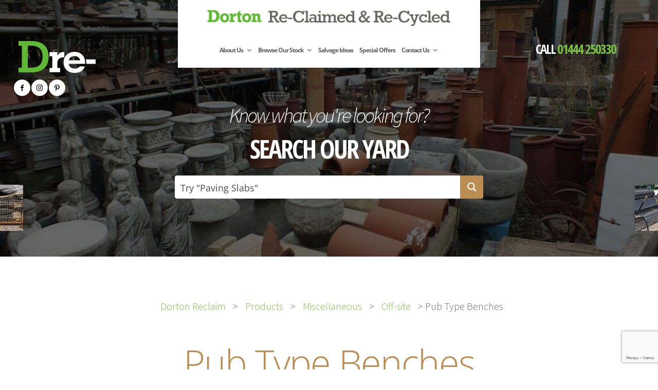

--- FILE ---
content_type: text/html; charset=utf-8
request_url: https://www.google.com/recaptcha/api2/anchor?ar=1&k=6LdwjbUZAAAAAIxTQbn_uCr3ONHEG_y4aV4Lj6HA&co=aHR0cHM6Ly93d3cuZG9ydG9ucmVjbGFpbS5jb206NDQz&hl=en&v=PoyoqOPhxBO7pBk68S4YbpHZ&size=invisible&anchor-ms=20000&execute-ms=30000&cb=16qa3v274beu
body_size: 48551
content:
<!DOCTYPE HTML><html dir="ltr" lang="en"><head><meta http-equiv="Content-Type" content="text/html; charset=UTF-8">
<meta http-equiv="X-UA-Compatible" content="IE=edge">
<title>reCAPTCHA</title>
<style type="text/css">
/* cyrillic-ext */
@font-face {
  font-family: 'Roboto';
  font-style: normal;
  font-weight: 400;
  font-stretch: 100%;
  src: url(//fonts.gstatic.com/s/roboto/v48/KFO7CnqEu92Fr1ME7kSn66aGLdTylUAMa3GUBHMdazTgWw.woff2) format('woff2');
  unicode-range: U+0460-052F, U+1C80-1C8A, U+20B4, U+2DE0-2DFF, U+A640-A69F, U+FE2E-FE2F;
}
/* cyrillic */
@font-face {
  font-family: 'Roboto';
  font-style: normal;
  font-weight: 400;
  font-stretch: 100%;
  src: url(//fonts.gstatic.com/s/roboto/v48/KFO7CnqEu92Fr1ME7kSn66aGLdTylUAMa3iUBHMdazTgWw.woff2) format('woff2');
  unicode-range: U+0301, U+0400-045F, U+0490-0491, U+04B0-04B1, U+2116;
}
/* greek-ext */
@font-face {
  font-family: 'Roboto';
  font-style: normal;
  font-weight: 400;
  font-stretch: 100%;
  src: url(//fonts.gstatic.com/s/roboto/v48/KFO7CnqEu92Fr1ME7kSn66aGLdTylUAMa3CUBHMdazTgWw.woff2) format('woff2');
  unicode-range: U+1F00-1FFF;
}
/* greek */
@font-face {
  font-family: 'Roboto';
  font-style: normal;
  font-weight: 400;
  font-stretch: 100%;
  src: url(//fonts.gstatic.com/s/roboto/v48/KFO7CnqEu92Fr1ME7kSn66aGLdTylUAMa3-UBHMdazTgWw.woff2) format('woff2');
  unicode-range: U+0370-0377, U+037A-037F, U+0384-038A, U+038C, U+038E-03A1, U+03A3-03FF;
}
/* math */
@font-face {
  font-family: 'Roboto';
  font-style: normal;
  font-weight: 400;
  font-stretch: 100%;
  src: url(//fonts.gstatic.com/s/roboto/v48/KFO7CnqEu92Fr1ME7kSn66aGLdTylUAMawCUBHMdazTgWw.woff2) format('woff2');
  unicode-range: U+0302-0303, U+0305, U+0307-0308, U+0310, U+0312, U+0315, U+031A, U+0326-0327, U+032C, U+032F-0330, U+0332-0333, U+0338, U+033A, U+0346, U+034D, U+0391-03A1, U+03A3-03A9, U+03B1-03C9, U+03D1, U+03D5-03D6, U+03F0-03F1, U+03F4-03F5, U+2016-2017, U+2034-2038, U+203C, U+2040, U+2043, U+2047, U+2050, U+2057, U+205F, U+2070-2071, U+2074-208E, U+2090-209C, U+20D0-20DC, U+20E1, U+20E5-20EF, U+2100-2112, U+2114-2115, U+2117-2121, U+2123-214F, U+2190, U+2192, U+2194-21AE, U+21B0-21E5, U+21F1-21F2, U+21F4-2211, U+2213-2214, U+2216-22FF, U+2308-230B, U+2310, U+2319, U+231C-2321, U+2336-237A, U+237C, U+2395, U+239B-23B7, U+23D0, U+23DC-23E1, U+2474-2475, U+25AF, U+25B3, U+25B7, U+25BD, U+25C1, U+25CA, U+25CC, U+25FB, U+266D-266F, U+27C0-27FF, U+2900-2AFF, U+2B0E-2B11, U+2B30-2B4C, U+2BFE, U+3030, U+FF5B, U+FF5D, U+1D400-1D7FF, U+1EE00-1EEFF;
}
/* symbols */
@font-face {
  font-family: 'Roboto';
  font-style: normal;
  font-weight: 400;
  font-stretch: 100%;
  src: url(//fonts.gstatic.com/s/roboto/v48/KFO7CnqEu92Fr1ME7kSn66aGLdTylUAMaxKUBHMdazTgWw.woff2) format('woff2');
  unicode-range: U+0001-000C, U+000E-001F, U+007F-009F, U+20DD-20E0, U+20E2-20E4, U+2150-218F, U+2190, U+2192, U+2194-2199, U+21AF, U+21E6-21F0, U+21F3, U+2218-2219, U+2299, U+22C4-22C6, U+2300-243F, U+2440-244A, U+2460-24FF, U+25A0-27BF, U+2800-28FF, U+2921-2922, U+2981, U+29BF, U+29EB, U+2B00-2BFF, U+4DC0-4DFF, U+FFF9-FFFB, U+10140-1018E, U+10190-1019C, U+101A0, U+101D0-101FD, U+102E0-102FB, U+10E60-10E7E, U+1D2C0-1D2D3, U+1D2E0-1D37F, U+1F000-1F0FF, U+1F100-1F1AD, U+1F1E6-1F1FF, U+1F30D-1F30F, U+1F315, U+1F31C, U+1F31E, U+1F320-1F32C, U+1F336, U+1F378, U+1F37D, U+1F382, U+1F393-1F39F, U+1F3A7-1F3A8, U+1F3AC-1F3AF, U+1F3C2, U+1F3C4-1F3C6, U+1F3CA-1F3CE, U+1F3D4-1F3E0, U+1F3ED, U+1F3F1-1F3F3, U+1F3F5-1F3F7, U+1F408, U+1F415, U+1F41F, U+1F426, U+1F43F, U+1F441-1F442, U+1F444, U+1F446-1F449, U+1F44C-1F44E, U+1F453, U+1F46A, U+1F47D, U+1F4A3, U+1F4B0, U+1F4B3, U+1F4B9, U+1F4BB, U+1F4BF, U+1F4C8-1F4CB, U+1F4D6, U+1F4DA, U+1F4DF, U+1F4E3-1F4E6, U+1F4EA-1F4ED, U+1F4F7, U+1F4F9-1F4FB, U+1F4FD-1F4FE, U+1F503, U+1F507-1F50B, U+1F50D, U+1F512-1F513, U+1F53E-1F54A, U+1F54F-1F5FA, U+1F610, U+1F650-1F67F, U+1F687, U+1F68D, U+1F691, U+1F694, U+1F698, U+1F6AD, U+1F6B2, U+1F6B9-1F6BA, U+1F6BC, U+1F6C6-1F6CF, U+1F6D3-1F6D7, U+1F6E0-1F6EA, U+1F6F0-1F6F3, U+1F6F7-1F6FC, U+1F700-1F7FF, U+1F800-1F80B, U+1F810-1F847, U+1F850-1F859, U+1F860-1F887, U+1F890-1F8AD, U+1F8B0-1F8BB, U+1F8C0-1F8C1, U+1F900-1F90B, U+1F93B, U+1F946, U+1F984, U+1F996, U+1F9E9, U+1FA00-1FA6F, U+1FA70-1FA7C, U+1FA80-1FA89, U+1FA8F-1FAC6, U+1FACE-1FADC, U+1FADF-1FAE9, U+1FAF0-1FAF8, U+1FB00-1FBFF;
}
/* vietnamese */
@font-face {
  font-family: 'Roboto';
  font-style: normal;
  font-weight: 400;
  font-stretch: 100%;
  src: url(//fonts.gstatic.com/s/roboto/v48/KFO7CnqEu92Fr1ME7kSn66aGLdTylUAMa3OUBHMdazTgWw.woff2) format('woff2');
  unicode-range: U+0102-0103, U+0110-0111, U+0128-0129, U+0168-0169, U+01A0-01A1, U+01AF-01B0, U+0300-0301, U+0303-0304, U+0308-0309, U+0323, U+0329, U+1EA0-1EF9, U+20AB;
}
/* latin-ext */
@font-face {
  font-family: 'Roboto';
  font-style: normal;
  font-weight: 400;
  font-stretch: 100%;
  src: url(//fonts.gstatic.com/s/roboto/v48/KFO7CnqEu92Fr1ME7kSn66aGLdTylUAMa3KUBHMdazTgWw.woff2) format('woff2');
  unicode-range: U+0100-02BA, U+02BD-02C5, U+02C7-02CC, U+02CE-02D7, U+02DD-02FF, U+0304, U+0308, U+0329, U+1D00-1DBF, U+1E00-1E9F, U+1EF2-1EFF, U+2020, U+20A0-20AB, U+20AD-20C0, U+2113, U+2C60-2C7F, U+A720-A7FF;
}
/* latin */
@font-face {
  font-family: 'Roboto';
  font-style: normal;
  font-weight: 400;
  font-stretch: 100%;
  src: url(//fonts.gstatic.com/s/roboto/v48/KFO7CnqEu92Fr1ME7kSn66aGLdTylUAMa3yUBHMdazQ.woff2) format('woff2');
  unicode-range: U+0000-00FF, U+0131, U+0152-0153, U+02BB-02BC, U+02C6, U+02DA, U+02DC, U+0304, U+0308, U+0329, U+2000-206F, U+20AC, U+2122, U+2191, U+2193, U+2212, U+2215, U+FEFF, U+FFFD;
}
/* cyrillic-ext */
@font-face {
  font-family: 'Roboto';
  font-style: normal;
  font-weight: 500;
  font-stretch: 100%;
  src: url(//fonts.gstatic.com/s/roboto/v48/KFO7CnqEu92Fr1ME7kSn66aGLdTylUAMa3GUBHMdazTgWw.woff2) format('woff2');
  unicode-range: U+0460-052F, U+1C80-1C8A, U+20B4, U+2DE0-2DFF, U+A640-A69F, U+FE2E-FE2F;
}
/* cyrillic */
@font-face {
  font-family: 'Roboto';
  font-style: normal;
  font-weight: 500;
  font-stretch: 100%;
  src: url(//fonts.gstatic.com/s/roboto/v48/KFO7CnqEu92Fr1ME7kSn66aGLdTylUAMa3iUBHMdazTgWw.woff2) format('woff2');
  unicode-range: U+0301, U+0400-045F, U+0490-0491, U+04B0-04B1, U+2116;
}
/* greek-ext */
@font-face {
  font-family: 'Roboto';
  font-style: normal;
  font-weight: 500;
  font-stretch: 100%;
  src: url(//fonts.gstatic.com/s/roboto/v48/KFO7CnqEu92Fr1ME7kSn66aGLdTylUAMa3CUBHMdazTgWw.woff2) format('woff2');
  unicode-range: U+1F00-1FFF;
}
/* greek */
@font-face {
  font-family: 'Roboto';
  font-style: normal;
  font-weight: 500;
  font-stretch: 100%;
  src: url(//fonts.gstatic.com/s/roboto/v48/KFO7CnqEu92Fr1ME7kSn66aGLdTylUAMa3-UBHMdazTgWw.woff2) format('woff2');
  unicode-range: U+0370-0377, U+037A-037F, U+0384-038A, U+038C, U+038E-03A1, U+03A3-03FF;
}
/* math */
@font-face {
  font-family: 'Roboto';
  font-style: normal;
  font-weight: 500;
  font-stretch: 100%;
  src: url(//fonts.gstatic.com/s/roboto/v48/KFO7CnqEu92Fr1ME7kSn66aGLdTylUAMawCUBHMdazTgWw.woff2) format('woff2');
  unicode-range: U+0302-0303, U+0305, U+0307-0308, U+0310, U+0312, U+0315, U+031A, U+0326-0327, U+032C, U+032F-0330, U+0332-0333, U+0338, U+033A, U+0346, U+034D, U+0391-03A1, U+03A3-03A9, U+03B1-03C9, U+03D1, U+03D5-03D6, U+03F0-03F1, U+03F4-03F5, U+2016-2017, U+2034-2038, U+203C, U+2040, U+2043, U+2047, U+2050, U+2057, U+205F, U+2070-2071, U+2074-208E, U+2090-209C, U+20D0-20DC, U+20E1, U+20E5-20EF, U+2100-2112, U+2114-2115, U+2117-2121, U+2123-214F, U+2190, U+2192, U+2194-21AE, U+21B0-21E5, U+21F1-21F2, U+21F4-2211, U+2213-2214, U+2216-22FF, U+2308-230B, U+2310, U+2319, U+231C-2321, U+2336-237A, U+237C, U+2395, U+239B-23B7, U+23D0, U+23DC-23E1, U+2474-2475, U+25AF, U+25B3, U+25B7, U+25BD, U+25C1, U+25CA, U+25CC, U+25FB, U+266D-266F, U+27C0-27FF, U+2900-2AFF, U+2B0E-2B11, U+2B30-2B4C, U+2BFE, U+3030, U+FF5B, U+FF5D, U+1D400-1D7FF, U+1EE00-1EEFF;
}
/* symbols */
@font-face {
  font-family: 'Roboto';
  font-style: normal;
  font-weight: 500;
  font-stretch: 100%;
  src: url(//fonts.gstatic.com/s/roboto/v48/KFO7CnqEu92Fr1ME7kSn66aGLdTylUAMaxKUBHMdazTgWw.woff2) format('woff2');
  unicode-range: U+0001-000C, U+000E-001F, U+007F-009F, U+20DD-20E0, U+20E2-20E4, U+2150-218F, U+2190, U+2192, U+2194-2199, U+21AF, U+21E6-21F0, U+21F3, U+2218-2219, U+2299, U+22C4-22C6, U+2300-243F, U+2440-244A, U+2460-24FF, U+25A0-27BF, U+2800-28FF, U+2921-2922, U+2981, U+29BF, U+29EB, U+2B00-2BFF, U+4DC0-4DFF, U+FFF9-FFFB, U+10140-1018E, U+10190-1019C, U+101A0, U+101D0-101FD, U+102E0-102FB, U+10E60-10E7E, U+1D2C0-1D2D3, U+1D2E0-1D37F, U+1F000-1F0FF, U+1F100-1F1AD, U+1F1E6-1F1FF, U+1F30D-1F30F, U+1F315, U+1F31C, U+1F31E, U+1F320-1F32C, U+1F336, U+1F378, U+1F37D, U+1F382, U+1F393-1F39F, U+1F3A7-1F3A8, U+1F3AC-1F3AF, U+1F3C2, U+1F3C4-1F3C6, U+1F3CA-1F3CE, U+1F3D4-1F3E0, U+1F3ED, U+1F3F1-1F3F3, U+1F3F5-1F3F7, U+1F408, U+1F415, U+1F41F, U+1F426, U+1F43F, U+1F441-1F442, U+1F444, U+1F446-1F449, U+1F44C-1F44E, U+1F453, U+1F46A, U+1F47D, U+1F4A3, U+1F4B0, U+1F4B3, U+1F4B9, U+1F4BB, U+1F4BF, U+1F4C8-1F4CB, U+1F4D6, U+1F4DA, U+1F4DF, U+1F4E3-1F4E6, U+1F4EA-1F4ED, U+1F4F7, U+1F4F9-1F4FB, U+1F4FD-1F4FE, U+1F503, U+1F507-1F50B, U+1F50D, U+1F512-1F513, U+1F53E-1F54A, U+1F54F-1F5FA, U+1F610, U+1F650-1F67F, U+1F687, U+1F68D, U+1F691, U+1F694, U+1F698, U+1F6AD, U+1F6B2, U+1F6B9-1F6BA, U+1F6BC, U+1F6C6-1F6CF, U+1F6D3-1F6D7, U+1F6E0-1F6EA, U+1F6F0-1F6F3, U+1F6F7-1F6FC, U+1F700-1F7FF, U+1F800-1F80B, U+1F810-1F847, U+1F850-1F859, U+1F860-1F887, U+1F890-1F8AD, U+1F8B0-1F8BB, U+1F8C0-1F8C1, U+1F900-1F90B, U+1F93B, U+1F946, U+1F984, U+1F996, U+1F9E9, U+1FA00-1FA6F, U+1FA70-1FA7C, U+1FA80-1FA89, U+1FA8F-1FAC6, U+1FACE-1FADC, U+1FADF-1FAE9, U+1FAF0-1FAF8, U+1FB00-1FBFF;
}
/* vietnamese */
@font-face {
  font-family: 'Roboto';
  font-style: normal;
  font-weight: 500;
  font-stretch: 100%;
  src: url(//fonts.gstatic.com/s/roboto/v48/KFO7CnqEu92Fr1ME7kSn66aGLdTylUAMa3OUBHMdazTgWw.woff2) format('woff2');
  unicode-range: U+0102-0103, U+0110-0111, U+0128-0129, U+0168-0169, U+01A0-01A1, U+01AF-01B0, U+0300-0301, U+0303-0304, U+0308-0309, U+0323, U+0329, U+1EA0-1EF9, U+20AB;
}
/* latin-ext */
@font-face {
  font-family: 'Roboto';
  font-style: normal;
  font-weight: 500;
  font-stretch: 100%;
  src: url(//fonts.gstatic.com/s/roboto/v48/KFO7CnqEu92Fr1ME7kSn66aGLdTylUAMa3KUBHMdazTgWw.woff2) format('woff2');
  unicode-range: U+0100-02BA, U+02BD-02C5, U+02C7-02CC, U+02CE-02D7, U+02DD-02FF, U+0304, U+0308, U+0329, U+1D00-1DBF, U+1E00-1E9F, U+1EF2-1EFF, U+2020, U+20A0-20AB, U+20AD-20C0, U+2113, U+2C60-2C7F, U+A720-A7FF;
}
/* latin */
@font-face {
  font-family: 'Roboto';
  font-style: normal;
  font-weight: 500;
  font-stretch: 100%;
  src: url(//fonts.gstatic.com/s/roboto/v48/KFO7CnqEu92Fr1ME7kSn66aGLdTylUAMa3yUBHMdazQ.woff2) format('woff2');
  unicode-range: U+0000-00FF, U+0131, U+0152-0153, U+02BB-02BC, U+02C6, U+02DA, U+02DC, U+0304, U+0308, U+0329, U+2000-206F, U+20AC, U+2122, U+2191, U+2193, U+2212, U+2215, U+FEFF, U+FFFD;
}
/* cyrillic-ext */
@font-face {
  font-family: 'Roboto';
  font-style: normal;
  font-weight: 900;
  font-stretch: 100%;
  src: url(//fonts.gstatic.com/s/roboto/v48/KFO7CnqEu92Fr1ME7kSn66aGLdTylUAMa3GUBHMdazTgWw.woff2) format('woff2');
  unicode-range: U+0460-052F, U+1C80-1C8A, U+20B4, U+2DE0-2DFF, U+A640-A69F, U+FE2E-FE2F;
}
/* cyrillic */
@font-face {
  font-family: 'Roboto';
  font-style: normal;
  font-weight: 900;
  font-stretch: 100%;
  src: url(//fonts.gstatic.com/s/roboto/v48/KFO7CnqEu92Fr1ME7kSn66aGLdTylUAMa3iUBHMdazTgWw.woff2) format('woff2');
  unicode-range: U+0301, U+0400-045F, U+0490-0491, U+04B0-04B1, U+2116;
}
/* greek-ext */
@font-face {
  font-family: 'Roboto';
  font-style: normal;
  font-weight: 900;
  font-stretch: 100%;
  src: url(//fonts.gstatic.com/s/roboto/v48/KFO7CnqEu92Fr1ME7kSn66aGLdTylUAMa3CUBHMdazTgWw.woff2) format('woff2');
  unicode-range: U+1F00-1FFF;
}
/* greek */
@font-face {
  font-family: 'Roboto';
  font-style: normal;
  font-weight: 900;
  font-stretch: 100%;
  src: url(//fonts.gstatic.com/s/roboto/v48/KFO7CnqEu92Fr1ME7kSn66aGLdTylUAMa3-UBHMdazTgWw.woff2) format('woff2');
  unicode-range: U+0370-0377, U+037A-037F, U+0384-038A, U+038C, U+038E-03A1, U+03A3-03FF;
}
/* math */
@font-face {
  font-family: 'Roboto';
  font-style: normal;
  font-weight: 900;
  font-stretch: 100%;
  src: url(//fonts.gstatic.com/s/roboto/v48/KFO7CnqEu92Fr1ME7kSn66aGLdTylUAMawCUBHMdazTgWw.woff2) format('woff2');
  unicode-range: U+0302-0303, U+0305, U+0307-0308, U+0310, U+0312, U+0315, U+031A, U+0326-0327, U+032C, U+032F-0330, U+0332-0333, U+0338, U+033A, U+0346, U+034D, U+0391-03A1, U+03A3-03A9, U+03B1-03C9, U+03D1, U+03D5-03D6, U+03F0-03F1, U+03F4-03F5, U+2016-2017, U+2034-2038, U+203C, U+2040, U+2043, U+2047, U+2050, U+2057, U+205F, U+2070-2071, U+2074-208E, U+2090-209C, U+20D0-20DC, U+20E1, U+20E5-20EF, U+2100-2112, U+2114-2115, U+2117-2121, U+2123-214F, U+2190, U+2192, U+2194-21AE, U+21B0-21E5, U+21F1-21F2, U+21F4-2211, U+2213-2214, U+2216-22FF, U+2308-230B, U+2310, U+2319, U+231C-2321, U+2336-237A, U+237C, U+2395, U+239B-23B7, U+23D0, U+23DC-23E1, U+2474-2475, U+25AF, U+25B3, U+25B7, U+25BD, U+25C1, U+25CA, U+25CC, U+25FB, U+266D-266F, U+27C0-27FF, U+2900-2AFF, U+2B0E-2B11, U+2B30-2B4C, U+2BFE, U+3030, U+FF5B, U+FF5D, U+1D400-1D7FF, U+1EE00-1EEFF;
}
/* symbols */
@font-face {
  font-family: 'Roboto';
  font-style: normal;
  font-weight: 900;
  font-stretch: 100%;
  src: url(//fonts.gstatic.com/s/roboto/v48/KFO7CnqEu92Fr1ME7kSn66aGLdTylUAMaxKUBHMdazTgWw.woff2) format('woff2');
  unicode-range: U+0001-000C, U+000E-001F, U+007F-009F, U+20DD-20E0, U+20E2-20E4, U+2150-218F, U+2190, U+2192, U+2194-2199, U+21AF, U+21E6-21F0, U+21F3, U+2218-2219, U+2299, U+22C4-22C6, U+2300-243F, U+2440-244A, U+2460-24FF, U+25A0-27BF, U+2800-28FF, U+2921-2922, U+2981, U+29BF, U+29EB, U+2B00-2BFF, U+4DC0-4DFF, U+FFF9-FFFB, U+10140-1018E, U+10190-1019C, U+101A0, U+101D0-101FD, U+102E0-102FB, U+10E60-10E7E, U+1D2C0-1D2D3, U+1D2E0-1D37F, U+1F000-1F0FF, U+1F100-1F1AD, U+1F1E6-1F1FF, U+1F30D-1F30F, U+1F315, U+1F31C, U+1F31E, U+1F320-1F32C, U+1F336, U+1F378, U+1F37D, U+1F382, U+1F393-1F39F, U+1F3A7-1F3A8, U+1F3AC-1F3AF, U+1F3C2, U+1F3C4-1F3C6, U+1F3CA-1F3CE, U+1F3D4-1F3E0, U+1F3ED, U+1F3F1-1F3F3, U+1F3F5-1F3F7, U+1F408, U+1F415, U+1F41F, U+1F426, U+1F43F, U+1F441-1F442, U+1F444, U+1F446-1F449, U+1F44C-1F44E, U+1F453, U+1F46A, U+1F47D, U+1F4A3, U+1F4B0, U+1F4B3, U+1F4B9, U+1F4BB, U+1F4BF, U+1F4C8-1F4CB, U+1F4D6, U+1F4DA, U+1F4DF, U+1F4E3-1F4E6, U+1F4EA-1F4ED, U+1F4F7, U+1F4F9-1F4FB, U+1F4FD-1F4FE, U+1F503, U+1F507-1F50B, U+1F50D, U+1F512-1F513, U+1F53E-1F54A, U+1F54F-1F5FA, U+1F610, U+1F650-1F67F, U+1F687, U+1F68D, U+1F691, U+1F694, U+1F698, U+1F6AD, U+1F6B2, U+1F6B9-1F6BA, U+1F6BC, U+1F6C6-1F6CF, U+1F6D3-1F6D7, U+1F6E0-1F6EA, U+1F6F0-1F6F3, U+1F6F7-1F6FC, U+1F700-1F7FF, U+1F800-1F80B, U+1F810-1F847, U+1F850-1F859, U+1F860-1F887, U+1F890-1F8AD, U+1F8B0-1F8BB, U+1F8C0-1F8C1, U+1F900-1F90B, U+1F93B, U+1F946, U+1F984, U+1F996, U+1F9E9, U+1FA00-1FA6F, U+1FA70-1FA7C, U+1FA80-1FA89, U+1FA8F-1FAC6, U+1FACE-1FADC, U+1FADF-1FAE9, U+1FAF0-1FAF8, U+1FB00-1FBFF;
}
/* vietnamese */
@font-face {
  font-family: 'Roboto';
  font-style: normal;
  font-weight: 900;
  font-stretch: 100%;
  src: url(//fonts.gstatic.com/s/roboto/v48/KFO7CnqEu92Fr1ME7kSn66aGLdTylUAMa3OUBHMdazTgWw.woff2) format('woff2');
  unicode-range: U+0102-0103, U+0110-0111, U+0128-0129, U+0168-0169, U+01A0-01A1, U+01AF-01B0, U+0300-0301, U+0303-0304, U+0308-0309, U+0323, U+0329, U+1EA0-1EF9, U+20AB;
}
/* latin-ext */
@font-face {
  font-family: 'Roboto';
  font-style: normal;
  font-weight: 900;
  font-stretch: 100%;
  src: url(//fonts.gstatic.com/s/roboto/v48/KFO7CnqEu92Fr1ME7kSn66aGLdTylUAMa3KUBHMdazTgWw.woff2) format('woff2');
  unicode-range: U+0100-02BA, U+02BD-02C5, U+02C7-02CC, U+02CE-02D7, U+02DD-02FF, U+0304, U+0308, U+0329, U+1D00-1DBF, U+1E00-1E9F, U+1EF2-1EFF, U+2020, U+20A0-20AB, U+20AD-20C0, U+2113, U+2C60-2C7F, U+A720-A7FF;
}
/* latin */
@font-face {
  font-family: 'Roboto';
  font-style: normal;
  font-weight: 900;
  font-stretch: 100%;
  src: url(//fonts.gstatic.com/s/roboto/v48/KFO7CnqEu92Fr1ME7kSn66aGLdTylUAMa3yUBHMdazQ.woff2) format('woff2');
  unicode-range: U+0000-00FF, U+0131, U+0152-0153, U+02BB-02BC, U+02C6, U+02DA, U+02DC, U+0304, U+0308, U+0329, U+2000-206F, U+20AC, U+2122, U+2191, U+2193, U+2212, U+2215, U+FEFF, U+FFFD;
}

</style>
<link rel="stylesheet" type="text/css" href="https://www.gstatic.com/recaptcha/releases/PoyoqOPhxBO7pBk68S4YbpHZ/styles__ltr.css">
<script nonce="_5MLI0v8dgG7PP5eZ4rCpA" type="text/javascript">window['__recaptcha_api'] = 'https://www.google.com/recaptcha/api2/';</script>
<script type="text/javascript" src="https://www.gstatic.com/recaptcha/releases/PoyoqOPhxBO7pBk68S4YbpHZ/recaptcha__en.js" nonce="_5MLI0v8dgG7PP5eZ4rCpA">
      
    </script></head>
<body><div id="rc-anchor-alert" class="rc-anchor-alert"></div>
<input type="hidden" id="recaptcha-token" value="[base64]">
<script type="text/javascript" nonce="_5MLI0v8dgG7PP5eZ4rCpA">
      recaptcha.anchor.Main.init("[\x22ainput\x22,[\x22bgdata\x22,\x22\x22,\[base64]/[base64]/[base64]/[base64]/[base64]/[base64]/KGcoTywyNTMsTy5PKSxVRyhPLEMpKTpnKE8sMjUzLEMpLE8pKSxsKSksTykpfSxieT1mdW5jdGlvbihDLE8sdSxsKXtmb3IobD0odT1SKEMpLDApO08+MDtPLS0pbD1sPDw4fFooQyk7ZyhDLHUsbCl9LFVHPWZ1bmN0aW9uKEMsTyl7Qy5pLmxlbmd0aD4xMDQ/[base64]/[base64]/[base64]/[base64]/[base64]/[base64]/[base64]\\u003d\x22,\[base64]\x22,\x22w4cew71sw41tw4w4w5/Dg8OOTcKwbsKzwozCjcONwpR/[base64]/Dq8OpHcOOw7tdw40Gw5NDwoJiRU7DnGsVw5kjUsOUw55wNMKwfMOLEzFbw5DDjjbCg13CuFbDiWzCuWzDglAOaDjCjmvDhFFLfsOMwpoDwoBNwpgxwqlkw4FtW8OCNDLDsWRhB8K9w5k2czNuwrJXOsKCw4plw7PCpcO+wqtNN8OVwq8wFcKdwq/DnsK4w7bCphJBwoDCpg0sG8KJGcKFWcKqw7pSwqwvw6RFVFfCqsOsE33Ch8KoMF1nw4bDkjwneDTCiMOww44dwroSKxR/TMOgwqjDmETDusOcZsK9YsKGC8Odcm7CrMOXw6XDqSIRw7zDv8KJwqvDnSxTworCm8K/[base64]/[base64]/CisKpQUwXw6zDhXrCiUnDj3DDkMKPwr4Nw5TCm8OlwoYIUgB7MsOLUGUiwqTCkCVvQyB5aMOEe8O0wq7CpzU5wrXDnCpIw5zCg8O1wotTwoHCjWnCnGrCqcKrcsKiE8O9w4x0wpRFwqPClMORSV5yTxzCisKGw4cCw5PCtjEOw755OMKDwrLDncKuNMKowq/DgcKDwokLw7BWYkh7wrUkfgnCt1jCh8KgCXbCiW7Dg1lGOcOdwoTDuWw7wojClMKyDwF1w5/DjMOTY8OPAzTDlSXCuBMJwpVxOCvCp8OFw4UKYH7CrxrDosOEA0HCvcKmNkUtMcK0bUNMwpjDisORH2URw5MvTyVKw7wcHirDvsKQwqZIEcOYw4XDi8O8IQbDisOAw6rDsAnDkMObw5wdw7tUP2zCsMKTPsOKc2vCtsKNP2LCmsOxwrQvUBQUw7U5H1FLLsOUwr5/wpjCq8Kew7ttcDLCiWYcwqxbw5oFw58dwr0kwo3CuMKrw5gIQsORSALCnsOqwrg1wobCnWnDoMOHwqQBJSwRw4bDg8KfwoBSCgkNw4TCsUfDo8OAaMKUwrnCjwZww5Rmw5hBw7jCgcK0wqcBTFTDiG/DtivCgcOTX8KUw5VNw4bDvcOdDD3Cg1vDnkXCs1TClMO0fMOKUMKHWXrDjsKBw6fCqsO5XsKOw7vDk8OafcK4NMKGDcONw652TsOtPMOqw4LCgMKzwoIcwpNDwpkIw5U3w6LDqsKsw7LCs8K4aw8MHiliYGh0wq07w4/Dn8OFw47CqW3Ch8OYahobwp5nPWEdw6loUXDDgDvChzESwrlew40mwrJYw6MpwozDvwdcccObw5PDnQpJwpDCoG3Du8KSecKXw7XDgsK/wrrDuMO9w4PDgDTCr1BWw5DCl2FnO8Ofw60ewpjCrVnCsMKCS8KuwoDDrMOADsKEwqRODRLDqcOSNQ13An9OOXFYKXTDnMOlW106w49qwpswEwhIwovDusOqaURafcKlP2h7eTE3dcOKaMO2I8KsPMKXwpApw61Fwpo9wqsZw7JkXz4YM0JVw6Y/bRrDm8Kxw6VOwpTCjUjDmQHDmMOIw63Cih7CgsOATcK4w4gFwpLCtFhvLSUxH8K4HD0vO8OyPcKWUSnChBXDrMKPNDxdwqAow59nwrbDvcOwXFs/ZcKEwrbCkxrDsjTCjsKGwpzCgkxKVio1wo56wpDCmhrDjl3CihFKwrPCrhTDtVXCtD/DpsOtw5UNw4p2NkLDrcKCwqcfw60BEMKQw6PDvsO3wr3CizcewrfCk8K4LMO+wrrDjcOGw5gew5XClcKQw4EAwo3Cn8K9w7pUw6rDq28PwoTDi8KJw4xVwoARwrEoEsOyXT7Dj2nDs8KFwq01wq3CsMObeE3ChsK8wp/Dlm9KKMKaw7hYwprCiMO7U8KfGR/CmwzChCLDu28DNcKtYAbCusKcwpIqwr4XdcKRwoDCvSrCtsOLekbCrV4UF8K0f8KbZT/[base64]/YcKMw6bDl8Ojw4bDocKKw5/Dmg7Dr8KOwo9qw4hDwoE4M8OSDsKqwptEcsKRw4TCj8Kww7E3SkAsRF7CqFDCgBvCkU/CiFUidcKmVsOxFsKYWg1bwo8RJ2LCuSvCh8OKKcKaw7fDv24Uw6REecKGMcKgwrRtVcK7WcK9PRhnwokDXy1IS8OmwoHDgAzCpTZZw6/DlcKfZsOBw4LDjSzCpsK6WcO4DR9vHsKOXToCwr4ow7x1wpVBw7JjwoBSRsODw7sPw5jDvcKPwp4AwqjCpGceL8OgasKUYsOPw4zDuVVxVsKiacOfei/CmnPDj3HDkX5VbVDClzMYw5vDjG7Cl3IYfMKKw7jDrMOZw5/DswdpLMKcCBA1w75Gw6vDtzLCqMOqw7kdw5HCjcOJfcOgG8KAT8KhbsOAwpQXZ8OvP0UdJ8K4w4fCosOBwrvCmcOaw7PCusObFWljOUjCkMOxE3dwdRsybTdbwonDtsKDHAbCm8OcLk/CuGhSwo80wqrCt8Kdw5d0GMOHwpMgRAbCucO0w4l5ATfDgysow5TDjsOAw4vCnGjDjHPCncOEwpxew4R4QEMXwrfCuAXCqMOqwoNuw6/DpMOwRsOtw60SwrlPwrnDklHDsMOjDVDDg8O7w6fDkcKIf8Krw7RmwqsLWUQmAwZ5AXvDiHdnwosdw6nDl8Kuwp/DrsOkc8K0wrANNcKjUsKgw4rDgGQOCRHCo2PCgVHDvMKiw4vDosOlwpVhw6YqYAbDkB/CpHLDhTHCrMOHwp9oT8KuwpVkOsK/LsOLWcO6w6HChcOjw6NZw7BZw4PDpRwZw7ELwp7DpgZ4csONZcOEw7zDisKbYR0iwrHDqxhJXBhBJTbDusK1SsK9OC8xUsOfXMKewqXClcOVw5fCg8KQRGXCrcOmdMODw4TDpsOMVUfDnUYNw4rDpsOWSSbCvcOywoDCnlHClcO/[base64]/[base64]/[base64]/[base64]/Cmxggw6nCt8OQBgjCgjYRw4tEw4jDlMO7w5hrwo/CnFtXw51hw7dOXCnCqsK+LsO0CcOjEMKkfcKvA2x/dwtTTHTCrMOUw7/CvTl6wohhwpfDlsO4aMKZwqfCiywRwpNVfVHDgSvDqgYVw4p5KwTDrjwxwoJtw6QWKcKie3J0w68vesOUPUApw5pBw4fCtBUww5Bcw6Zuw63DjxFhFAxAKsKtbMKgCMKpY0cmccOLw7HCv8OQw4geMsOiJsKUw6DDtsOmBMO9w5bDt11nBMOcdWw0QsKFwqFYQC/DkMKEwr0DZE5SwrFlMsOHwqpgOMKpwpnCqSYffwdNw5cxw4sBHEgxQMOtU8K8IgzDr8KXworCsWxNAsKJdA0TwovDpsKKMsOlWsKcwoR8wo7CnhsCwocdcHPDjHsFw6MDGGPClcORWitZOWbCrMK9QCjDnyLDhU8nby5/w7zDoGPDmDFYw7bDhEIvwoMKw6AwJsOywoFXHXTCusKLw6N/[base64]/KQvDgcOfCcORw6DCnG1Pw4zCpcKPbwPDglNzw7wcH8OCUMOUQFVGBsKtw4bCo8OSPSBqUhUzwqvCkCrCqWzDocOrdxs3AcK0M8OdwrxqBMOiw4/[base64]/EWNIwo3DqsK1C2oDcjDCqsKyw5MNw5rCmMOQJcOWW8Ksw7vCqwBhG1/Dqjo6wq0qwpjDvsKzQC4kwpLCjhU1w6bCtsO5KMOhacOUHglMw6zDp2zCkB3CkmN1RcKaw6tVKQ03w4JKbA7DvRYcS8OVwonCiB92wpPCpzjCi8OPwrnDiCjCosKMM8KSwrHCmwfDi8OywrjCj1rCsw9vwpN7wrsQJ3PCk8Kkw6LDtsODV8OdAgHCv8ORIxQ2w4YcYm/DiyfCsWQLNMOCSEHCqHLCoMKJwo/CtsK1cWQTwr/[base64]/w5TDvMKlw487w6zDscOYwo08OsOMG8OoeMOVNEl2FkTCl8OsNMOnw4LDocK1wrbChkocwrbCmG48HVnCjFfDlGbCgsOGHj7Ch8KSMxcxwqPCiMKvwpl3WcK8w700w6YqwogeLA1hQ8KtwoZXwq3Con/[base64]/V0fCvifClMOmwoYJw7U1wo5UXk8lOsK7B17CoMKZN8OmL2ZTRRDDi3pdw6LDr3Z1PcKmw5tOwpVLw7oSwoMeX0N+IcOrTsOtw4pRw7l7wrDDsMOgG8KpwrJoEjo2e8KQwqVRKAIdRhgRwr7DrMO/N8K4H8OpERrCiQ/Cp8OiX8KWc21ww6zDusOSTcO/wpYdNMKHKUzCpcOow6XCp1/Csw1dw4TCqcOew7YleltZPcKPE0nCnBnCgVE0wrvDtsOEw4/Dli3DvzB/JkVJXsKEwogtA8OYw4JRwocMPMKswpHDlMOfwpAuw4PCvSNTLj/DscO5w59HdMO8w6HDoMKVwq/Ckzovw5FDeiZ4SWwCwp1swqk5wolANMKxTMOtwrnCuBteDcKTw63DrcOVAABJw43CsX3DhmvDkULCv8KJSlJzIMOQS8Oew5VJw6HCr1rCocOKw5XCusOZw7IkXWIZaMONAnnDjcK/LzkEw5oawrbDoMOow7/[base64]/DusKwByHDojvCvT8qw4DCuMKub8KAwqNLwqB7wpzCl8KPUcKxC2rCqsK2w6jCnTnCn2TDkcKsw7MzXcOKdVNCU8KKa8OdBcKtbxU4IsKmw4MiOGjDl8KfT8O+wowgwr0vNH59w5EYwozDt8KPLMKuwoYlwqzDmMKZwrbCjmQkeMOzwq/DnVLDlsOnw7gSwotAwovCncOPw4LCnDdqw41+wpVMw7TDvB3DhSMVbVNgPMOWwo0IW8Ogw5zDn2/CsMKZw6oWU8K7ZzfCkcO1GwJuEyR3wpMnwqtHdh/Dk8OwJRDDrMKiHwEGwplGI8O1w4nCvg3CrEzCpwvDqMKTwobCpsOAFMKQUUHDqntNw6NjRcO4w4cpw4lQKsO4F0HDgMK/asOaw7vDvMKRAGM6LMOlwo/DuUJ0woXCp1HChcO+EsOlEknDqiHDoT7CjMO8NDjDijQwwoJTJl9IC8O2w7h4IcKGw6bDukPChmnDr8KBw77DpWR3w73DsidYNsOcwrrDqzLCmytHw47Ci1kmwqDCmsOdQsOgccKNw6vDnUY9VXPDpDx9wp5pRy/CtDwwwoHCo8KMbDwzwqoBwpp2wqszwq8Sc8OgYMOow7Bxw6cOaVDDskUuLcOPwqLCkhpywpxvw7zDnsODXsK9L8KkWWcywrtnwpfCpcOPI8Kpf3YsFsO3HzXDhBfDt3jDscKYb8OCw6EOPsORw5nCpEYZwr7Cs8O7c8O/wp/[base64]/[base64]/XxzDsXk6ByImAsKNF2bCq8Oxw4QaZWReYRLCvcK7CsOaQcKvwrDDkMKjIhHDtTPDrEAzwrDDjMKHbTrCpzACOm/DgTU8w7EVEMO7HBTDsR3Dt8KpWmIsHFrCiw1Tw7s3QXcmwr9gwrUeTUbDsMO7wqjCt1cjbsKBKsK1UcOfWkAPNMKBG8KmwoUIw4vChwZMBTHDjTU4NcKFF315Aj8nBXAOOhXCtWfDjm3DiCoWwrtOw4xPWcK2KHs1EsKdw53Cp8OwwojCmFR4w7obacKtU8OMTE/CpklAw4p8BkDDlCrCtsOaw73CjFRYQxLDmi0HUMOewqpFE2l+S0kWSG9nN2/CskrCrcK8LSDDrALDqTbChizDmi3DpBTCoD7DncOBBsK5HlDCsMOqTFIRPCpBZhPClnktYxBWT8Kgw5jDusODRMO1YcOAHMKiVRQHWF9mw6rCs8OOJBNOwo/[base64]/DgMObNxs8XDIew5F8KcOmHcKxWAtUfzFIw5TDtsOewqFNwo3DhTBdwqUBw77CpTXCqFJ5wpfDpFPDncKqanFUQzXDosKRfsKnw7cgXMO1w7PCpC/Cp8O0CsOpDWbDhFMJwpvCpg/[base64]/[base64]/NcK3Yyppd8O4w6nDpMKJw49bRsKew61JBzYbZQjDlMKUwrFEwq4wEsKqw4EzMm0HDzzDoRVRwo7Cu8Khw4DDgUUAw7kzNTTDisKxC18pwpfCpMKLCiB1Az/DhcO4w7t1w6PDmsK9V3BAw4MZD8OPXcOnSwjDuncXw64Cw57Dn8KSAcOcbyUaw5vCvkdVwqLDoMOywqrCsW8kbRXCiMKYw4h4UixGIsK/IgFjwplvwqkPZnnCtMOQOMO/wqlTw6oAwrcgwol8wpIuw7DCjFbCiTgdE8OPIzsZfsOQCcOLFQPCpW8TCE90IUAXVsK0wrVIw5YfwrfDsMOUDcKAd8OZw6rCicKecmDCnsKvw4fClxt7wrM1wrzCl8Klb8KeNMOHGTBIwpNwfcOlGF8jwpLDhgzDrWFpwq95KTDDjcKpYWt8XUfDnMOGw4YiMMKRwo/Cp8Obw5rDrR4LQ1PCjMKJwpTDpHMMwqXDm8OvwqcJwqTDk8K/wqTCjsK5RTYpwoHCt0bCvHJkwrnCi8K7wowpIMK3w65IC8KswoYuFMKHwpXChcKiK8O6NsKIw6PCg0fDh8K7w5sua8OzC8KtOMOgw6jCuMONO8OHQSzDuhEMw7xVw7zDncO3FcOIBsO/EsOEFG0ofBfCkTbCqsKBCxJCw6sjw7vCk0k5H1XCrBdYYsOGCcORw4jDu8KLwrXCgBLDlUnDlEh7wp3CqTPDscOEwoPDgQ7DssK7wpoHw7J8w7gcw4Q0KGHCkBHDpHUXw5rChix+GcOCwqcQwqN8BMKnwrPCkMOEAsKNwq/[base64]/Dki0Tw5XCsXPCocK1w4nDv2QhPxY+wqzCmybCl8OLw7sew7dLw5TCjMKRwqM6CwnDhsOnw5EAw4FzwozCi8K0w7zCn2FlfRNKw5J+SC0FYnDDo8Ovw6UvaFhIfkIvwojCunXDhG/DswvCoDvDjcK3WzcFw6nDmQ1Fw4/Di8OGDhXDtMOJeMKowrVoQMKpw5tLLxXCtHHDliDDhURFwqolw7k4R8KCw6kOwrBULxUFw53CqTPDigE/w718YTfChMKxPQcvwogBWcO8d8OmwpzDl8KTI017wpAYwqMnAsO+w4IuFcOlw4VTYcKywpNDV8OXwoI/[base64]/wrzClV7DmHzDmDxmSX9DFsKQV8OvacOOw6ISwoUbLBbDkG83w7d5KwbDu8O7wpwbd8Oyw5QIa2BIwoN2w7QfZ8OXTgnDrlQ0SsOpClAnb8KGwpgDw4DDnsOyfzLCnyjDmw7Cs8OJHhrCmsOcw47DkkbCqMOGwrDDsBNWw6zCoMOaHxd+wpIcw78dLRHDoXp/CcOdwqRMwqrDoglBwpFDZcOhYcKww7zCrcKlwrvCt1kJwoBowpXCpcOawpzDi2DDvcO8KMKaw7rCkTNjPAkSFRTChcKJwptzw6Z4wqciFcOYAMO1wqrCog/DiDUPw7YIMG3Co8OXwq14S1dHIMKLwpQzc8OyZnROwqQ0wrh5OgPChcO2w4HCrcOEMAJHw7XDucKIwo/DhyLDg2nCpVvDpMOLw4Rkw4Fnw6nDhQfCqAovwoltdnfDnsKZBz7Dh8O2Kj/CncKXdcKwU0/[base64]/CvSFXwp9UJ8OPwo7CvcKlfcOlw4vCtcKfw61EHyrDl8Klwp/[base64]/eMKGwoNfOcOcwrrDsMKhwqfDhsKvw51sw7HDpMO4w4VvwrdHwr/CjAgpdsKhZVdlwqfDv8ODwrtYw4Bdw6HDoiZQRMKjE8O5NEMmFkd0I3gkXQ7DsALDvRHCkcKRwrQuwrnDtMOdXHERLHhFw4xRCsObwoHDksO7wpBxdcKnw7YOXMKXw5s+WMKgN1TClcO2ahzCisKoFn8/[base64]/[base64]/[base64]/CihbCqcKuwr/CqSrDo8KRK2hAdinDoBTDlMOBFsOlfHzCtcKlGnMzf8OxdFvDtcKsE8OVw49jcjobw6jDocKpwp3DhQUpwpzDr8KVO8KmHMOcWzXDmmNxGAbDkG/Coi/CgDIIwp5UJcKJw7FaCMOoT8KVHsOYwpR7ID/Dm8Kfw44SGMKCwp0GwrHCnhRvw7PDpTdgUSRbAyzCocKjw6dXwqLDqsO1w5Juw53DimB1w4ICYsO8ZMO8ScOSwo/CjsKkIADCh2kHwpsXwooVwp4Cw6VMKcOnw7nCqTwKMsOHCUXCt8Kgd3bDlR49YGvDsDLDnWvDsMKcwolbwqtKKwzDn2ZLwo7Cn8OFw7pzPcOpexjDhGDDmMO/w7tDa8OLw7soUMOpwqjCo8K3w6TDv8Ksw5xVw4ovUsOKwpMOwqbCiThfBsOqw6/Cln1rwr/CmsO9NiZcw7xUwqPCu8OowrscIsKLwpYMwqDDs8O+GsKcBcOTw50PHDbCrcO2w41EIw/DpkHCq3oLw6bCtWM4w4vCscKwLcOcX2Q9wo/DoMKjfGTDoMK9Km7DjEXDninDpjx3fcOfA8KGS8OVw5Q4w6g7wrzDp8K3wpXCsXDCp8OowqNGw5/[base64]/wrUYw67CnsOGwpVMNsOywroMwpDCkCEhOz80w6nDlkAXw7jCosK5DsO1woBnBcOVacOrwq8OwrLCp8OfwqzDiAfDkATDsTPDsQ/[base64]/KsOvw4PDh8OUw6J3IT4Zwo5/[base64]/wrrDhFkGAsOVwqzCrsO7w5/CmVkQacOMEMKkwpUvN34+w7UmwpDDksKAwrMeaQPCgiLDjMKBw5V+wrVAwr7CgS5JWsOSYxZ2w5bDj0vDu8OIw6xWwqDCisOHCnp1fsOowoLDvsKyHcObw4Zkw58hw7xNKsOYw5nCgcOVw5HCj8OvwqY2OsOvNX3Dgipswqc3w6RJA8KLKztwPQvCssKnaA5MQ2Z/wqoYwpHCqznCkkBLwoAbG8OzasOrwrFPYMKYPmgAwpnCvsKPccK/wofDj39GN8OTw7DDgMOeWCbDpsOYdcOyw4PDssKcCMOUCcOcwqnDt11ew4ISwpXCun0DdsK+UmxIw4nCrSPCi8OiV8OwZ8OLw7/CnMOtSsKFwrnDrMOSwpZhWU0FwpvCrcK0w7FSTcOWbMKbwpRZY8K+w6Vpw6LCp8OCVsO/w5HDlsKfIn3DngHDncKCw4TCosK3TX9IMsOadsO1wq84wqQPCAcYGituwpTCoVHCpsKFJ1LDum/CvxAXaEXCpzdAWsOBR8O5IT7ChBHDusO/wq5wwrwMDzvClsKuw4Y3BH7DoiLDr3V1HMObw5/Cnzp9w6PCi8OkZVspw6nCmcOXblnCgEIFw59eX8KRUMOFwpHDq2fDlMOxwqzCh8K1w6RCasOlwrjCjT1rw63DjMOfZAnCnRU7BSnDiF7DtMOJw7ZqLSPDk2/Ds8OgwoEVwp/Di2/DqjsPwr/DuzrCl8OuB1k8OnjDgDLDo8OBw6TCnsKRZSvCrUnCmMK7acK7w4jDgUNyw6M7AMKkVxVKUcOow7kKwo/DtTx5VsKWXRINwpjCrcKHwonCscO3woLCncK0wq4YMMOiw5BqwoLCmcKhIG03w4LDvMKtwq3CicKWZcKvwrILDVBhw58kwqVWfzZww74/[base64]/DrMOjAcKKRMKqwrFQFMOJFMONw7IbVcKGXBFfwpnCgcO8BCppLMKjwpDDoQ1RVDnCqcOVHcOUf3EJQkvDlMO0NGIacFgUCsKmR1fDqcOKacKyHsO2wr/CgMOLVT3Cq0B2w6rDicOawrjCkcO0dhLCs3TCgcOHwoA1chzCrMOSw6TCm8KTCsKuwoYSEHnDvHVtBT3Dv8OuKQ3DmAXDmihKwptIBzHClGJ2w4LCqwhxwqzDgcOVwofCr0/[base64]/DicO1cMKYwr3Dk8KHeTfDqUzCicK5SsKUwrLComhawqPCusOAw49eLcKtEWvCmsK0Ml1Yw6bCsjRDS8OkwqBDRsKSw5JKwps1w4UAwr4LX8KNw4HChMK/[base64]/F3VFMWHDh8Ozwr7CjhJTeMOcw5bCkS9OK1/DizLDq0B4wolTF8OHw7XCisKUGColw4LCti7ClRN8wpkXw5zCtkMfbgIswq/Cn8KtdcKIJxHCtnnDtMKOwp3DrW1tc8KbY1rDgCrDq8OqwqpCXijCr8K3ZQUgIyDDl8Omwqh2w5DDlMOJw67CrsOXwo3ClTXCvWUFGz1lw4rCvcOjKQXDm8KuwqlGwpvCgMOnwpDCk8OKw5TCo8O2wo3Ch8K/CsKWQ8KywpPCnVsjw6rClAExeMKXIh4nHsOEw4MPwpJow7TCocORDVwlwoI0U8KKw69iw7vDsmHDh1/Dtn8AwpzDm3MowpoNBXfCqw7DiMO5OMKYHAorJMKibcOablTDlk/CtsOXIhTDqMOdwofCoycPb8OadsOhw4x8e8OIw5vCuw8sw67CmMKdYzHDo0/CocKzw5TCiF7Dk0U5Z8KHNi7Dln/CksOFwocfYsKIdRg7RsKjw5vCmC/DssKxB8OHw7HDisKPwp48fRvCrGTDlX8Dw4Z5wrTDlsKsw4HCkMKpw7DDhChsWMOwdBciTF7Cukl5wr7CplPCphPDmMOOwrJnwpokHMK2J8O3eMO/wqpXfAHCjcKzw4dNG8OmQSjDqcKUwprDmcO4dy3CgjgcQMKFw6TCvVnCji/CpgXCp8OeEMOew6wlIMOad1MCPMOvwqjDh8K4wps1XnvDkcKxw7XDuWTDpyXDomFjN8OeQ8O1wo7CmMOsw4PDvg/DgMOAdcKaHxjDmcK8wo4KWUDCjzbDkMK/WFJow4Zbw4dHw61PwrPCi8OWTsK0w6vDpMOJCAsZw7h5w5pfbMKJNFN1w41Ow6bDqsKTTix/csOWwonCpsKawovCkD56DcOmB8OcAj8+fl3Cqm5Aw5vCtsO5wpXCuMK8w7XChsK/wqMew43Dt0svw747TAMUYsKfw7LChxHDnQnChxdNw5bDlMOfL07CgCRFewrCrnXCiBYwwphgw5/[base64]/w6JAX8Oiw4zCql/DtsOqw5jCt8KSwq/Cl8Kkw4XCr8Okw73DpAx0FFdYbMK8wrIlfU7CrxXDjAvCm8K1P8Kow7kiV8KjIsK4ScKMSElsDcO0Jl9eHTHCtwLDoBZFL8Ojw6rDjcK0w4pBCVTDpEw/wrLDtEPChEJ9wqXDhcKIOGHDnwnChMKgN2HDvl/Cq8OiLMOQGMK2wpfDvcODwo0vw7PDs8OxeSnCtyLCqXTCiglNw4rDmmlQfi8rLcKUOsKSw7HDmcOZF8Kfwr1FMsOswoHCg8Kqw6PDv8OjwrvCrmPDnzbDrRQ8DWzDjGjCuALDs8KmH8KMI2QZB0nDgMO+NXvDhcOgw5/DtsKmM3g3w6TDuCDDiMO/w7hFw6JpE8KzMsKSVsKYB3PDkmPCtMObKmBewrRVw75tw4bDvHcVPUIpE8Kow6kYdHLCmsK8ZcOlH8OVw4scw6bDvijCrH/[base64]/DjnjDhAY6X0BpeMK1wr5GXMOKw6zDtQUoCsKTwobDqcKmMMOZH8KNwpddZsOiHh5uRsOwwqTCqsKKwqpuw6IRQlXCkw3DicK1w4XDqsOULBlEX2U4HVPDs3TCgijCjBlaworCk0rCuS/CmMK1w5wbwpA2MXpIDcOLw5vDsTk2w5LCih5IwpvCrW04woYDw58rwqolwoLCncKcE8OKwrsHV3xKwpDDoFLCj8OsRS8aw5bCoz5kNcK5CB9hIiRPPcOHwp/CusOVX8Odw4vCngTDuzTDuzMQw5DCtwfCnRnDosO1eVg/[base64]/CosOTwowzw6oDw4PChEQZw75nwrrDqXTDvsK/wo3DqMOjR8Kvwrg4TEJVwqjClcKFw68vwo3Dr8KhJRHCvSzDk0zDm8O9Q8OvwpVwwq0ew6NAwocAw60tw5TDgcOzbcOKwpvDpsK6acKqEcO7B8KnE8O1w6TDkWoyw4I3woEswq/DnHnCpW3Ctw7DoEfDlA7CohYGeBIPwoXCsCHDncKtFCgfLwfDtMK1TDzCtRbDlRHCpsK7wpvCqcKhAGnClwl/w7xhw74QwoJIwpple8ORJGd+LWjChMKBwrRyw6YDGMORw7RGw6fDqkjCmMK3b8Ktw4zCt8KPPsK+wr/CvcOUW8O2aMKxw5bDhMOhwqQ9w4Qfw5vDuWkawpHCghbDjcK0wodPwovCoMOiSjXCgMO8FyvDrSvCpsKUPC7Ci8Oxw7vDjF1ywpRcw7xUEMKFEUt5Swcjw5dbwpPDtSUha8OpPMK8ccO5w4vCoMOSIiTCjsOse8KcNcKswpk/[base64]/w5pLMAwbwo3DgsK2T8OeUcK9wqBywqjDq0vCncK9YhTDgwzCtsOQw6ttMRTDkktkwoZQw609GmrDs8K5w74xcXDChsKbEzPCg2pLwo3DmyzDtFbDtBB7wqvDmxnCvwNfPztiwpjCknzCqMKLKFBxYMOHXmjDuMKwwrbDsBTCssOzVXpQw69DwrRUTg3Cty/DlMO4w58lw6zCgR7DkABgwoXDti94OT8VwoUpwqfDjsOqw6Yow4VaQMOTd3dCLRVGY13CtcKJw5Q/wot/w57DhcOoKsKuK8KJHE/CoHPDpsOJSi8GI0B+w7poG0DCkMKiQsKuwovDjQzCkcKZwrvDpcKPw5bDlyTCn8KmfgjDncOSwprDn8Ojw4TDncO/[base64]/DlMKJTn7DvXtWdsKTwqbDr8KcwokrG3d9UmHCkMOGw7gIVMORGXPDkMO4S2zDsMKqw4w9WMK/[base64]/DqcKcwpPCiSUTfm/CqcOseMKCw4F/wofCj19BKcO0MsKBYlHCoE8MCWnDo1PDpMKjwpQdb8OsXcKtw55URMKpCcOYw4vCilHCnsO1w7YLYsO4Syg4EsOqw7rCssOuw5rCgUZVw6V8wpvDm2caLxN/[base64]/[base64]/CnRLDhcO4w5bCgcKtdMO1Yj3Ch3MPwql4w5pewqHDkCLDksOOPBXDmXvCvcK1wpvDt0XDlWfCkMKrw7xcPlTCvG4ywrBdw756w5VnFsO4Jzh+w7vCqsKfw7vDrQrCtiTDo0/[base64]/CrsOlTcOaw7N9Z8Kvw4HCsVtRwr8acBUdw4PDpl3Dk8KawqrDuMORTCNpwqHDhsKYw43Co2TCnxJbwrFoesOhb8OZworCnsKbwrbCpgvCu8OHdcKfesKAwp7DgjhCK11dY8KkSMKeO8K1wq/[base64]/DtsOowq/DnDNzR8KNfwklwoY3w7zCj8OEJMO3QcKFw7paw4vDvsKiw6XDuXcIAMOxwq9hwr/[base64]/DvQ8gZVDCiE0QbsKPAMKMwpHDoCHCtzPCoygLVcKrwq9VDz7CiMO4wofChzTCucOSw5XDi20pDgDDtkDDncO5wp9OwpLCin1Kw6/DrxQLwpvDnA4sbsKcQcKifcK6wppzwqrDtsOvHyXDgUzCim3Cmk7Dkx/DuHrCs1TCq8K7HcORPsOeOcOdQ3bCtSdcwr/CnGwxN0MccR3DjWbCm0HCrsKMQWFswrhXwrtdw5/DqsKFe1pLw7XCq8Kkwo/[base64]/wr9heMOracKGwrxUw7l1IcOfesK7asO3NcKAw6EXJGbCtkfDk8OjwqPDgsOHSMKLw57Dk8Kgw5BlL8KQDMO9w6cLw6d6w7JJw7V2w4nDq8Kqw4TDi2YhdMO1A8Kxw4VTwq3CvMKyw7AqQj99w7LDokpdIR7Dkm0sTcKfw70Vw4zCnzYkw7zDujvCjsKPwp/Dg8OFwo7CnMKLwq0XWsK9C3zCs8OEPMOqS8Kswrpaw5bDhil9wrDDsS8tw7HCkW4hThLDuxTCq8Khw6bCtsOtw4t/[base64]/ecOfw75rwqvCsj5QA2bDlMOHw58uSSYHw5fDikPCmcKHw7sxw73CrxvDmx1+YX3DgBPDnFMxLm7DnzfDlMK9wqzChMOawrwhG8Osf8O9wpHDij7DgQjCnTXDnELDvUjCtcOuw7ZVwox3w7FVbiHCh8OBwrLDtsOgw4vClHzDj8K/w4VINw4bwp4rw6c8USTCrsOgwqoxw61/Gi7Dh8KdfMKFOVQHwq51ORDCmMKbw5vCusOJS3vChQHCh8OxdMKePsKuw4rCpcK2DVl8wqzCpsKKCMKOHzXDuH3CvMOQw7sMJWnDoyLCrMO3w43DhWEJVcOnwp8qw7YtwpgtZR1NJU4Tw4/DqSpQMsKLw6ppwotmwrvClsK+worCmk11w48DwqRlMn95wqcBwrgAw7nDgC89w4PCtcOMwqp2VMOLf8Omw5ENwqXCikHDrsOowqDCucKrwpY9OsO9w7kDb8OCwpHDnsKMwoJMbMK7wrZiwozCtSHCisK/wr1pNcKlY1BIwrLCrMKFHMKUTlpDfMOLw45nW8KwPsKlw7YQDx4Je8OnPsKawpVnScO5CsOhwrRIwobDhgjDlMKYw5nDi3zCq8OnUE3DvcK6OMOyR8Ohwo/Cml1rD8K3woDDg8KGFMOzwqomw53CkQ8tw4cAMMKEwqHCusOJaMKZbHXCmUcyeS9pUz/[base64]/CpGtcU0/DiD5xBcOaTS3CjwTDq2bCo8OrY8KYw5/Cn8OTTsOhe2HCpcO1wqJnw4A7fMOmwqfDlmbCrsK7VlJbwp4cwpvCqTDDiDXCkTsJwpZwGTzCm8OuwqLCs8K4d8OewoDDoRzDjDRcSSTCmkgxZ0MjwrrCm8KKd8KKw4gawqrChCbCtcKCFx/DrsKVwqzCtmUBw65vwpXDpEXCn8OHwoM9woIRVRvDsAPDiMOEw4k1wofCkcKLwrnDk8OYBz8lwoTDrEBvYEPDu8KsHcOUF8KDwp5mf8KUJcKVwqEkEXp6H0VUwp/[base64]/CpE7DmsK9CsKTPjZ0FG/Di2puw5HCvsK7w5fCocOhwrTDmyLCrnfDql7DjybCiMKsBMKbw5AGwr19a0tuwqjClk1qw4oLXX1Mw411BcKlHiDCl09owo0iecKzC8KMwqc5w4PDgsOrdMOaIMOHCUdvwqzDu8KHfgZeY8K2wr4WwonDigbDkFLDssK3wp8JdTkIPXorwrtfw70nw6RnwqNUFUM/J2bCpVUiwphNwpZ0wrrCv8OBw6nCuwTCisK+Uh7DnDTDvcKxw5h7wpUwHiTCocKFGF9iTxk9B3rDuRtxw5TDj8OfIcOVWcKhcTUvw4UGwqLDpsOUwqxlEcOKwo9hesONw4o3w4gSKwg3w4/ChsOzwrLCvcO/T8O/[base64]/CgR8XAVFFM0c3BjAyw6HDnjh+bcO5w6rDlsOGw5TDs8O3ZMOuwq/Dj8Ovw7rDv1xxR8O7Qi7DsMO8w5gmw7PDvMOtHsKHUSTDgSnCsnduw4XCq8OCw7hHG0s4IMOtM0/Cu8Oewr7DoWBLasKVEwzCgy5Nw63CmMOHZEXDoi1AwpfCti3CogZvfnfDmRsBMyErbsKCw6vChmrDt8OLdDkewqxow4HCvxEAB8KwOinDkhA2w6vCnUYcTsOow57DhSBKQBTCtMKdZi0mbTTCsUZQw6N/[base64]/SsK1wp7DgMKEf2NGw6DCo8K3wqNBw6XDhcK6VmrDnMK9cQvDrHQ+wrshXsKrdkxRwqJ8wqEEwrDDuDrChQgtwrjDr8Kqw5t5WcOfw47Dk8KZwr/[base64]/Dg8OaAcO8UcO/GsKFwojCkMKQw7M6NGhRwpTDt8Otw6fDicKtwrAKf8KOe8O0w51ewoXDplHCvsK1w4HCrULDgGpmLyfDjcKIw4wjwpHDgBbDl8ORJMK5TsKmw47Dl8OPw6YkwoLCpjzCmsKlw57CtTPCusOAL8K/[base64]/wq49Nm9+w4EwEjFAw6Z9IcOPfT3CnMKdTzbDg8KkM8KZYxDClF/Cg8ODw5TCtcOKJSp9w6t1wrVzfkNAGcKbGMK7wqzCgsOiEmvDisOtwq0CwoI/w6R0w4DClcOaecKLw7TChUvCnG/[base64]/wogTwo7DgcOyQsOYAX/CrMOxYsOiDcK8w4HDk8OyP0smW8OPw6HChS/CvVgEwr0LasK3w57CosKxE1EwLMOHwrvDlXcLAcK2w5rChADDrsOkw6wiYn97w6DDm3nDqcKQw4kMwofCpsKkwqnCnm5kU1DDjcK5ecKMwrbClsKBwpRrw5bCicKNbH/DhsKjJQbCu8K/KQ3Cv1vCkMKGbDjCrDHDgMKPw4IkIMOoXcKIJcKDKyHDkcOEY8OxHMOtZ8K5wrjDi8KmQBpww4LCmcOyCU3Dt8OdG8KmO8OEwrZnwo5iSMKQwonDicOMfMKxMy/Cg2HClsOowrZMwqNbw4xTw6/CiFvDvUXDnDvCjhLDjMOPW8O7wozChsORwoPDo8Oxw77CgkwJJ8OEWmjCtCIYw4HCqG8HwqZAMQfDoQ7Cll/[base64]/CvCLDicKIf8OYe8O+DcOrw71iXcKPaxxnZzXDqDnDmsKpw5JuMF/DgzhwTRRlSVUfZsOmwrjCgMKqYMOlRRcAL1TCgMOxScKqHcOGwpslV8K2woN6AsOkwrQZNEEhbncOdEFnQ8OnCwrCgknChFZNw4ADw4LCucOTEBERwoFdOMKqwrTCtsOFw63CssKPwqrDo8O1RMKuwr4uwp/DtXrCnsKjMMOdW8O+DQvDpxESw7M4d8KfwqnDqlYAwpVDX8OjBDrDgMK2w5kWw7DDn0sIw53Dp0Zuw7vCshlUwpRgw69kPzDCisK5fcKyw5cUw7fCpcKkw6XChmjDiMK2acKFw7fDq8KZVsOawpHCrHXDgMOpEUDDqiAOZsKiwpPCrcK9NjN6w6RIwrYtG3J/QsOMwoDDocKAwrPDrWTCjMOVw41ROTHCu8KKZcKBwovCmSYfw7/CtMOxwocjH8Oowp8ULMKBJgTCoMOmOALDmk7CjSfCiCLDjMOiw7oYwrLDmmReDBpww5fDmVDCoS9hf20/AsOAfMK1clPDvcOYYXBRI2LDmUXDnsKuw7wjw5TCjsKgwo82wqYvw57CoF/Dq8KoEwfCogTCkDQJwpDDrsODw604ccO+w6vCh3Nhw6DCoMK7w4I6w6PCuThwacOVGgTCjMKrZ8Odw54Aw5VvI3nDp8OaDj3Csml+wq4yRsOUwqfDvCvCvMKswoNfw4zDsB9rwronw7PDmxbDgEHCuMOxw6/CvynDpcKowp3Cp8OAwo4Ew5/CtA1UYlNkwrxuV8KTYsKlGMOQwrh3fhDCpnHDlx3Dt8KXCFvDtsKcwoTCmTk+w43CiMOsQQrClGJAbsKOZwrDm2UXTVBcdsOnfk1kYRTDsRLDm0bDscKLw6bDuMO2fMOwNHjDtsOpSn5OEMKzw4ptFDnDt35kJsK4w7rChMOIU8OQwozCjnDDpcKuw4g5wo/DvRTDrsKqw4FswopSwofDr8KIQMKFw5Jzw7TDtw/DpEFuwpHChF7CoRfDlsKCPcOsNMKuNj96w7xuwqoqw4nDgQNcMVcawrh2M8OtH2BVw7rChT0ZIhDDqcO1M8O0wolxwqjCh8OlbsO8w4DDqcKSbQ/DnsKKY8Orw7jDu1NNwpAHwo7DoMK1OWUIwofDgRoDw4PDoWzCqHg7ZmnCucOIw5LCrCh3wpLDu8Kabmluw6zDpgI2w6/CpEU2wqLCkcKOdcOCw69yw65wAMOMPhbDgsKtT8OvYhrDv2dRFGJtClPDmUs/JnvDrsOeJw1iw6sewqdWGg4qQcOJworCohDChMOzPkPCp8KkLig0wrcSwq5KbcK3Y8KgwooRwpzCrMOCw5Ycwr1VwrAwABTDrHDCmsKoJUgow4/CrivCm8KgwqkOCMOtw63Cq1kFUcKFZXnChsOAXsOYwqB5w6F3w5kqwp0fPsOCHxgZwrFiw6LCh8OHDlUdw5/CskYeGMKYw5vDmcKAwq0scDDCn8O1ScOrGz7DiC/DnljCm8KdQxbDul3CtUXCo8OYw5TCp0MML1U/dQ48e8KibcKNw6bCrmnDuGEFw6DCuW9AenbDgQrDnsO5woLCniw8RcO5w7Qhw5VwwqXDncKHw7JHVsOqIHQHwpd9w5vCpsOgejIOOzs7w68AwqAJwqjChW/CisOPwq1yKcKOwq/DmG3DiTHCqcKvbhLCqAdlWGjDh8KhQzYCQiTDoMORdC99RcOfwqFLXMOmw7vCljDDt21nw5NQFmtZw7Q8d33DsXjCmDDDisOMw7PDmAdvJVLCiX8kw5PCrsKcYlNlGlXDsxoHb8Kvwo/ChkXCol/CjsO5woDDjzDClRzCt8OpwoPDt8KVS8OmwoZlIXMwWm/Cjn7CtU9dw6XDiMOndztpM8O2woXCokPCmCJCwpbDp0tfXsKBH3nCkjbCqMOIew\\u003d\\u003d\x22],null,[\x22conf\x22,null,\x226LdwjbUZAAAAAIxTQbn_uCr3ONHEG_y4aV4Lj6HA\x22,0,null,null,null,1,[21,125,63,73,95,87,41,43,42,83,102,105,109,121],[1017145,362],0,null,null,null,null,0,null,0,null,700,1,null,0,\[base64]/76lBhnEnQkZnOKMAhnM8xEZ\x22,0,1,null,null,1,null,0,0,null,null,null,0],\x22https://www.dortonreclaim.com:443\x22,null,[3,1,1],null,null,null,1,3600,[\x22https://www.google.com/intl/en/policies/privacy/\x22,\x22https://www.google.com/intl/en/policies/terms/\x22],\x22eZlorixORoFZmFFKrICwySbubLaTCBDGXszTF2VEEIU\\u003d\x22,1,0,null,1,1769060898099,0,0,[20,243,142,159],null,[159,252,199,98,50],\x22RC-FeSJquTZzrRXiw\x22,null,null,null,null,null,\x220dAFcWeA4W9epvAAWRaf_TLHayNtydGDtgtUvj-4MuAABhdnZU_-FhXGQFpqJR5v0yYzToe9_dMqiOTjE22O2dsZa1fBihiZJZJg\x22,1769143698061]");
    </script></body></html>

--- FILE ---
content_type: text/css
request_url: https://www.dortonreclaim.com/wp-content/cache/autoptimize/css/autoptimize_single_b49604a62a12698318e12107eb4ecee1.css
body_size: 1628
content:
@font-face{font-family:'Socicon';src:url(//www.dortonreclaim.com/wp-content/themes/storefront-child-theme-master/css/fonts/Socicon.eot);src:url(//www.dortonreclaim.com/wp-content/themes/storefront-child-theme-master/css/fonts/Socicon.eot?#iefix) format('embedded-opentype'),url(//www.dortonreclaim.com/wp-content/themes/storefront-child-theme-master/css/fonts/Socicon.woff2) format('woff2'),url(//www.dortonreclaim.com/wp-content/themes/storefront-child-theme-master/css/fonts/Socicon.ttf) format('truetype'),url(//www.dortonreclaim.com/wp-content/themes/storefront-child-theme-master/css/fonts/Socicon.woff) format('woff'),url(//www.dortonreclaim.com/wp-content/themes/storefront-child-theme-master/css/fonts/Socicon.svg#Socicon) format('svg');font-weight:400;font-style:normal}[class^=socicon-],[class*=" socicon-"]{font-family:'Socicon' !important;speak:none;font-style:normal;font-weight:400;font-variant:normal;text-transform:none;line-height:1;-webkit-font-smoothing:antialiased;-moz-osx-font-smoothing:grayscale}.socicon-augment:before{content:"\e908"}.socicon-bitbucket:before{content:"\e909"}.socicon-fyuse:before{content:"\e90a"}.socicon-yt-gaming:before{content:"\e90b"}.socicon-sketchfab:before{content:"\e90c"}.socicon-mobcrush:before{content:"\e90d"}.socicon-microsoft:before{content:"\e90e"}.socicon-pandora:before{content:"\e907"}.socicon-messenger:before{content:"\e906"}.socicon-gamewisp:before{content:"\e905"}.socicon-bloglovin:before{content:"\e904"}.socicon-tunein:before{content:"\e903"}.socicon-gamejolt:before{content:"\e901"}.socicon-trello:before{content:"\e902"}.socicon-spreadshirt:before{content:"\e900"}.socicon-500px:before{content:"\e000"}.socicon-8tracks:before{content:"\e001"}.socicon-airbnb:before{content:"\e002"}.socicon-alliance:before{content:"\e003"}.socicon-amazon:before{content:"\e004"}.socicon-amplement:before{content:"\e005"}.socicon-android:before{content:"\e006"}.socicon-angellist:before{content:"\e007"}.socicon-apple:before{content:"\e008"}.socicon-appnet:before{content:"\e009"}.socicon-baidu:before{content:"\e00a"}.socicon-bandcamp:before{content:"\e00b"}.socicon-battlenet:before{content:"\e00c"}.socicon-mixer:before{content:"\e00d"}.socicon-bebee:before{content:"\e00e"}.socicon-bebo:before{content:"\e00f"}.socicon-behance:before{content:"\e010"}.socicon-blizzard:before{content:"\e011"}.socicon-blogger:before{content:"\e012"}.socicon-buffer:before{content:"\e013"}.socicon-chrome:before{content:"\e014"}.socicon-coderwall:before{content:"\e015"}.socicon-curse:before{content:"\e016"}.socicon-dailymotion:before{content:"\e017"}.socicon-deezer:before{content:"\e018"}.socicon-delicious:before{content:"\e019"}.socicon-deviantart:before{content:"\e01a"}.socicon-diablo:before{content:"\e01b"}.socicon-digg:before{content:"\e01c"}.socicon-discord:before{content:"\e01d"}.socicon-disqus:before{content:"\e01e"}.socicon-douban:before{content:"\e01f"}.socicon-draugiem:before{content:"\e020"}.socicon-dribbble:before{content:"\e021"}.socicon-drupal:before{content:"\e022"}.socicon-ebay:before{content:"\e023"}.socicon-ello:before{content:"\e024"}.socicon-endomodo:before{content:"\e025"}.socicon-envato:before{content:"\e026"}.socicon-etsy:before{content:"\e027"}.socicon-facebook:before{content:"\e028"}.socicon-feedburner:before{content:"\e029"}.socicon-filmweb:before{content:"\e02a"}.socicon-firefox:before{content:"\e02b"}.socicon-flattr:before{content:"\e02c"}.socicon-flickr:before{content:"\e02d"}.socicon-formulr:before{content:"\e02e"}.socicon-forrst:before{content:"\e02f"}.socicon-foursquare:before{content:"\e030"}.socicon-friendfeed:before{content:"\e031"}.socicon-github:before{content:"\e032"}.socicon-goodreads:before{content:"\e033"}.socicon-google:before{content:"\e034"}.socicon-googlescholar:before{content:"\e035"}.socicon-googlegroups:before{content:"\e036"}.socicon-googlephotos:before{content:"\e037"}.socicon-googleplus:before{content:"\e038"}.socicon-grooveshark:before{content:"\e039"}.socicon-hackerrank:before{content:"\e03a"}.socicon-hearthstone:before{content:"\e03b"}.socicon-hellocoton:before{content:"\e03c"}.socicon-heroes:before{content:"\e03d"}.socicon-hitbox:before{content:"\e03e"}.socicon-horde:before{content:"\e03f"}.socicon-houzz:before{content:"\e040"}.socicon-icq:before{content:"\e041"}.socicon-identica:before{content:"\e042"}.socicon-imdb:before{content:"\e043"}.socicon-instagram:before{content:"\e044"}.socicon-issuu:before{content:"\e045"}.socicon-istock:before{content:"\e046"}.socicon-itunes:before{content:"\e047"}.socicon-keybase:before{content:"\e048"}.socicon-lanyrd:before{content:"\e049"}.socicon-lastfm:before{content:"\e04a"}.socicon-line:before{content:"\e04b"}.socicon-linkedin:before{content:"\e04c"}.socicon-livejournal:before{content:"\e04d"}.socicon-lyft:before{content:"\e04e"}.socicon-macos:before{content:"\e04f"}.socicon-mail:before{content:"\e050"}.socicon-medium:before{content:"\e051"}.socicon-meetup:before{content:"\e052"}.socicon-mixcloud:before{content:"\e053"}.socicon-modelmayhem:before{content:"\e054"}.socicon-mumble:before{content:"\e055"}.socicon-myspace:before{content:"\e056"}.socicon-newsvine:before{content:"\e057"}.socicon-nintendo:before{content:"\e058"}.socicon-npm:before{content:"\e059"}.socicon-odnoklassniki:before{content:"\e05a"}.socicon-openid:before{content:"\e05b"}.socicon-opera:before{content:"\e05c"}.socicon-outlook:before{content:"\e05d"}.socicon-overwatch:before{content:"\e05e"}.socicon-patreon:before{content:"\e05f"}.socicon-paypal:before{content:"\e060"}.socicon-periscope:before{content:"\e061"}.socicon-persona:before{content:"\e062"}.socicon-pinterest:before{content:"\e063"}.socicon-play:before{content:"\e064"}.socicon-player:before{content:"\e065"}.socicon-playstation:before{content:"\e066"}.socicon-pocket:before{content:"\e067"}.socicon-qq:before{content:"\e068"}.socicon-quora:before{content:"\e069"}.socicon-raidcall:before{content:"\e06a"}.socicon-ravelry:before{content:"\e06b"}.socicon-reddit:before{content:"\e06c"}.socicon-renren:before{content:"\e06d"}.socicon-researchgate:before{content:"\e06e"}.socicon-residentadvisor:before{content:"\e06f"}.socicon-reverbnation:before{content:"\e070"}.socicon-rss:before{content:"\e071"}.socicon-sharethis:before{content:"\e072"}.socicon-skype:before{content:"\e073"}.socicon-slideshare:before{content:"\e074"}.socicon-smugmug:before{content:"\e075"}.socicon-snapchat:before{content:"\e076"}.socicon-songkick:before{content:"\e077"}.socicon-soundcloud:before{content:"\e078"}.socicon-spotify:before{content:"\e079"}.socicon-stackexchange:before{content:"\e07a"}.socicon-stackoverflow:before{content:"\e07b"}.socicon-starcraft:before{content:"\e07c"}.socicon-stayfriends:before{content:"\e07d"}.socicon-steam:before{content:"\e07e"}.socicon-storehouse:before{content:"\e07f"}.socicon-strava:before{content:"\e080"}.socicon-streamjar:before{content:"\e081"}.socicon-stumbleupon:before{content:"\e082"}.socicon-swarm:before{content:"\e083"}.socicon-teamspeak:before{content:"\e084"}.socicon-teamviewer:before{content:"\e085"}.socicon-technorati:before{content:"\e086"}.socicon-telegram:before{content:"\e087"}.socicon-tripadvisor:before{content:"\e088"}.socicon-tripit:before{content:"\e089"}.socicon-triplej:before{content:"\e08a"}.socicon-tumblr:before{content:"\e08b"}.socicon-twitch:before{content:"\e08c"}.socicon-twitter:before{content:"\e08d"}.socicon-uber:before{content:"\e08e"}.socicon-ventrilo:before{content:"\e08f"}.socicon-viadeo:before{content:"\e090"}.socicon-viber:before{content:"\e091"}.socicon-viewbug:before{content:"\e092"}.socicon-vimeo:before{content:"\e093"}.socicon-vine:before{content:"\e094"}.socicon-vkontakte:before{content:"\e095"}.socicon-warcraft:before{content:"\e096"}.socicon-wechat:before{content:"\e097"}.socicon-weibo:before{content:"\e098"}.socicon-whatsapp:before{content:"\e099"}.socicon-wikipedia:before{content:"\e09a"}.socicon-windows:before{content:"\e09b"}.socicon-wordpress:before{content:"\e09c"}.socicon-wykop:before{content:"\e09d"}.socicon-xbox:before{content:"\e09e"}.socicon-xing:before{content:"\e09f"}.socicon-yahoo:before{content:"\e0a0"}.socicon-yammer:before{content:"\e0a1"}.socicon-yandex:before{content:"\e0a2"}.socicon-yelp:before{content:"\e0a3"}.socicon-younow:before{content:"\e0a4"}.socicon-youtube:before{content:"\e0a5"}.socicon-zapier:before{content:"\e0a6"}.socicon-zerply:before{content:"\e0a7"}.socicon-zomato:before{content:"\e0a8"}.socicon-zynga:before{content:"\e0a9"}

--- FILE ---
content_type: text/css
request_url: https://www.dortonreclaim.com/wp-content/cache/autoptimize/css/autoptimize_single_0d0ab53ce8599f1aa4a147ec24942de8.css
body_size: 8276
content:
::focus-visible,:focus{outline:none}a:-webkit-any-link:focus-visible{outline-offset:0}a:focus,input:focus,textarea:focus,button:focus{outline:none !important}.archive .wcsob_soldout{left:0;right:0;margin-left:auto;margin-right:auto;top:26%;width:100px}.site-header{border-bottom:none !important}.woocommerce-active .site-header .site-branding{width:auto !important}.storefront-breadcrumb{display:none}.home .breadcrumbs{display:none}.breadcrumbs{text-align:center;margin:50px;font-size:20px;font-weight:100}.breadcrumbs a{padding:0 10px}#ajaxsearchpro1_1 .probox .promagnifier div.innericon,#ajaxsearchpro1_2 .probox .promagnifier div.innericon,div[id*=ajaxsearchpro1_].ajaxsearchpro .probox .promagnifier div.innericon{background-color:rgba(188,141,82,1)}.footer-menu .menu-item:last-child{border:none}h1,h1.page-title{font-family:'Open Sans',sans-serif;text-align:center;font-weight:300;font-size:72px;letter-spacing:-2px;color:#bc8d52;margin-bottom:35px}h2,h2 a{font-family:'Open Sans',sans-serif;font-weight:300;text-align:center;line-height:1.2;color:#bc8d52;letter-spacing:-2px}.category-salvage-ideas .entry-content h2,.category-salvage-ideas .entry-content h2 a{font-family:'Merriweather',serif;letter-spacing:-2px;margin:0 auto 30px;color:#43454b;font-size:2.1em;width:65%}h3{text-align:center;line-height:1.1;margin-bottom:20px;font-weight:400}h4{font-family:'Open Sans',sans-serif;font-size:30px;font-weight:300;letter-spacing:-1px;text-align:center}h5{font-family:'Open Sans',sans-serif;font-size:24px;font-weight:700;letter-spacing:-1px}h6{color:#fff;text-align:center;padding-bottom:50px;font-size:27px;font-weight:100;letter-spacing:-1px;font-style:italic;font-family:'Merriweather',serif}img{border-radius:0}a,ul.products li.product .price,button.btn.submit,.btn,ul.products li.product .price,button,input[type=button],input[type=reset],input[type=submit],.button,.widget a.button,.site-header-cart .widget_shopping_cart a.buttons{-webkit-transition:all ease-out .3s;-moz-transition:all ease-out .3s;-o-transition:all ease-out .3s;transition:all ease-out .3s}.entry-content a:hover{text-decoration:underline}.entry-content p{font-size:20px;text-align:center}.category .entry-content p{font-family:'Merriweather',serif}#stickynav,#mega-menu-wrap-primary{background:#fff;padding-top:25px}.header_phone{display:none}.social-media-icons{display:inline-block}.socicon{display:inline-table;margin-top:16px}.social-media-icons a,.social-media-icons a:hover{font-size:12px;color:#000;background:#fff;padding:10px;text-decoration:none;margin:0 1px;border-radius:50%}.dorton-header-image img{margin:0 auto;box-sizing:content-box;width:80%;text-align:center;padding:15px 0}p.site-description,.site-header,.storefront-handheld-footer-bar{background:0 0}.site-header{z-index:100;width:100%;margin:0;padding:0}.site-header .site-branding{width:60px;margin:13px 10px 0}.post-type-archive .storefront-sorting{display:none}.full-page-background{width:100%;height:100%;height:100vh;height:-webkit-calc(100% - 0px);position:fixed;background-size:cover;background-position-x:center;background-position-y:center;background-repeat:no-repeat;z-index:-1}.splash{position:relative;text-align:left;width:600px;max-width:100%;margin:150px auto 160px}.splash.internal{margin-top:205px}.splash h3{position:relative;color:#fff;font-size:40px;text-align:center;font-weight:300;letter-spacing:-3px;line-height:100%;font-style:italic}.splash h4{position:relative;color:#fff;font-size:50px;text-align:center;text-transform:uppercase;font-weight:700;letter-spacing:-3px;line-height:100%;font-family:'Open Sans Condensed',sans-serif}.splash .btn:hover{color:#000;background:#fff;border-color:#000}.splash a.btn{color:#000;border-color:#000}.splash .btn{color:#000;cursor:pointer;text-decoration:none}.splash-content{position:relative}.content-pages{background-image:url('https://www.dortonreclaim.com/wp-content/uploads/2017/03/home-bg.jpg');width:100%;height:500px;position:absolute;background-size:cover;background-position-x:center;background-position-y:center;background-repeat:no-repeat}.woocommerce .site-content{margin-top:348px}.content-pages.salvage-posts{background-image:none}.salvage-posts-image{width:100%;height:500px;position:absolute;background-size:cover;background-position-x:center;background-position-y:center;background-repeat:no-repeat}div.wpcf7 input[type=file]{line-height:.1;font-size:17px}.pride{background:#2c7873;padding:100px 0;position:relative;clear:both;text-align:center}.pride h1{font-family:'Rokkitt',serif;font-size:98px;color:#fff;letter-spacing:-3px;font-weight:600}.pride h1 span{color:#7ac143}.pride h2{font-family:'Rokkitt',serif;font-size:2.5rem;color:#fff;letter-spacing:0px;margin:0 0 2rem}.pride h3{font-family:'Merriweather',serif;font-size:1.5rem;color:#fff;letter-spacing:0px;margin:2rem 0 0;font-style:italic}.pride h4{font-family:'Merriweather',serif;font-size:1.5rem;color:#fff;letter-spacing:0px;margin:0}.owl-theme .owl-dots .owl-dot span{width:15px;height:15px;margin:5px 0;background:#6b9b98;border-radius:0}.owl-theme .owl-dots .owl-dot.active span,.owl-theme .owl-dots .owl-dot:hover span{background:#fff}.owl-carousel{z-index:0;margin:3rem 0}.owl-carousel .nav-btn{height:47px;position:absolute;width:47px;cursor:pointer;bottom:50%}@media (max-width:1400px){.owl-carousel .nav-btn{bottom:1px}}.owl-carousel .prev-slide{left:-90px}@media (max-width:1400px){.owl-carousel .prev-slide{left:0}}.owl-carousel .owl-next.disabled,.owl-carousel .owl-prev.disabled{pointer-events:none;opacity:.2}.owl-carousel .prev-slide:before{content:"\f137";font-family:"Font Awesome 5 Free";position:absolute;font-weight:900;font-size:2.2rem;color:#7ac143}.owl-carousel .next-slide:before{content:"\f138";font-family:"Font Awesome 5 Free";position:absolute;font-weight:900;font-size:2.2rem;color:#7ac143}.owl-carousel .next-slide{right:-55px}@media (max-width:1400px){.owl-carousel .next-slide{right:33px}}.owl-carousel img{width:100%;height:auto}.hover-img{display:inline-block;overflow:hidden;position:relative;text-align:center;width:100%;border:10px solid #fff}.hover-img *{box-sizing:border-box;transition:all .45s ease}.hover-img:before,.hover-img:after{background-color:rgba(122,192,67,.5);position:absolute;top:0;bottom:0;left:0;right:0;content:'';transition:all .3s ease;z-index:1;opacity:0;transform:scaleY(2)}.hover-img img{vertical-align:top;max-width:100%;backface-visibility:hidden}.hover-img figcaption{position:absolute;top:0;bottom:0;left:0;right:0;align-items:center;z-index:1;display:flex;flex-direction:column;justify-content:center;line-height:1em;opacity:0;z-index:2;transition-delay:.1s;font-size:24px;font-family:sans-serif}.hover-img:hover:before,.hover-img:hover:after{transform:scale(1);opacity:1}.hover-img:hover>img{opacity:.7}.hover-img:hover figcaption{opacity:1}.deliver{background:#595954;padding:100px 0;position:relative;clear:both}.deliver .row{display:flex;align-items:center;justify-content:center}img.delivery{border:15px solid #fff;border-radius:50%;-webkit-box-shadow:0px 0px 15px 5px rgba(0,0,0,.2);-moz-box-shadow:0px 0px 15px 5px rgba(0,0,0,.2);box-shadow:0px 0px 15px 5px rgba(0,0,0,.2)}.deliver h2{font-family:'Rokkitt',serif;font-size:5rem;color:#7ac143;letter-spacing:0px;margin:0 0 1rem;text-align:left;line-height:.8}.deliver h3{font-family:'Rokkitt',serif;font-size:2rem;color:#fff;margin:0;text-align:left;border-top:0;line-height:1.2}.deliver h4{font-family:'Merriweather',serif;font-size:1.5rem;color:#fff;letter-spacing:0px;margin:0}img.delivery-icon{margin:0 0 2rem;width:180px}.explore{background:url('https://www.dortonreclaim.com/wp-content/uploads/2017/03/ideas-bg.jpg');background-position:center;background-size:cover;padding:120px 0;position:relative;clear:both;text-align:center;color:#fff}.explore h2,.salvage-ideas h2{font-family:'Merriweather',serif;font-size:42px;color:#fff;letter-spacing:-2px;margin:0 0 6px -111px}.explore h3,.salvage-ideas h3{font-family:'Merriweather',serif;font-size:87px;color:#fff;letter-spacing:-1px;margin:0 auto;padding:0;line-height:63px}.explore h4{font-family:'Merriweather',serif;font-size:30px;color:#fff;letter-spacing:-1px;margin:34px auto;padding:0;line-height:63px;font-style:italic}.opening-times{background:#fff;background-position:center;background-size:cover;padding:70px 0 200px;position:relative;clear:both}.opening-times .col-4.times{background:#324851;padding:35px;margin:0;box-sizing:border-box;padding-bottom:25.15%}.opening-times .col-4.times img{width:75%}.opening-times .col-8.video{margin:0}.opening-times .col-8.video{width:70.66%}.opening-times .col-12.holiday{margin:0;width:100%}.opening-times .col-12.holiday img{text-align:center;margin:auto;width:100%}p.day{font-weight:700;font-size:30px;color:#fff;margin:0;line-height:1}p.time{font-weight:500;font-size:30px;color:#fff;margin:0 0 10px;line-height:1}#text-4{position:absolute;bottom:225px}.plvr-slider .slick-slide{margin:0}.plvr-slider{padding:0}.product.slider{background-color:#eee;padding:50px 0;position:inherit}.plvr-category-slider .slick-slide img{width:50%;float:left}.plvr-slider .slider-caption{position:relative;bottom:0;text-align:left;text-transform:capitalize;left:0;right:0;color:#fff;padding:60px 0 0 10%;width:49%;float:left;background:0 0}.plvr-slider .slider-caption .slider-caption-title{font-family:'Open Sans Condensed',sans-serif;font-size:70px;text-transform:uppercase;color:#000;letter-spacing:-3px;text-align:left}.plvr-slider .slider-caption .slider-caption-sub-header{color:#bc8d52}.plvr-slider .slider-caption .slider-btn{background-color:transparent;border:0;display:block;font-size:25px;margin:0;padding:0;position:relative;width:80%;color:#000;font-weight:300;text-align:left;font-family:'Merriweather',serif;letter-spacing:-1px}.plvr-slider.nav-top-right .slick-next,.plvr-slider.nav-top-right .slick-prev{top:46%;right:0}.plvr-slider .slick-next:before{content:"\f105";padding-left:4px}.plvr-slider .slick-next:before,.plvr-slider .slick-prev:before{font-size:83px;color:#000}.plvr-slider.nav-top-right .slick-prev:before{display:none}.plvr-slider .slick-next,.plvr-slider .slick-prev{background-color:transparent;border-radius:0;height:65px;width:34px;line-height:0;color:#fff;font-weight:100}.plvr-slider button:hover{border:0}.slider-caption-sub-header.product-count{font-size:20px !important;color:#000}.embed-container{position:relative;padding-bottom:56.4%;height:0;overflow:hidden;max-width:100%}.embed-container iframe,.embed-container object,.embed-container embed{position:absolute;top:0;left:0;width:100%;height:100%}.opening-times h2{font-family:'Merriweather',serif;font-size:42px;color:#fff;letter-spacing:-2px;margin:0 0 6px -111px}.opening-times h3{font-family:'Merriweather',serif;font-size:87px;color:#fff;letter-spacing:-1px;margin:0 auto;padding:0;line-height:63px}.opening-times h4{font-family:'Merriweather',serif;font-size:30px;color:#fff;letter-spacing:-1px;margin:34px auto;padding:0;line-height:63px;font-style:italic}#subForm p{color:#fff}.input-text,input[type=text],input[type=email],input[type=url],input[type=password],input[type=search],textarea{padding:10px 21px;background-color:transparent;color:#fff;outline:0;border:1px solid;-webkit-appearance:none;border-radius:10px;box-sizing:border-box;font-weight:400;box-shadow:inset 0 1px 1px rgba(0,0,0,.125)}.woocommerce-tabs.wc-tabs-wrapper p{text-align:left}.tabs.wc-tabs{font-size:30px}.storefront-full-width-content.single-product div.product .woocommerce-product-gallery{margin-bottom:0}.storefront-product-sharing{padding:2.618em 0}.storefront-product-sharing ul li a{color:#000}.storefront-full-width-content .related.products>h2:first-child,.storefront-full-width-content .up-sells>h2:first-child{font-size:50px;font-weight:300}.woocommerce-tabs ul.tabs li.active a,ul.products li.product .price,.onsale,.widget_search form:before,.widget_product_search form:before{content:none}.error-404.not-found p{text-align:center}.pre-claim,.pride-footer{width:50%;float:left;padding:6% 4%;color:#fff;text-align:center}.pre-claim{background:#64645f;font-size:24px;font-family:'Merriweather',serif}.pride-footer{background:#2c7873;font-size:30px;font-family:'Rokkitt',serif}.pre-claim h1,.pride-footer h1{font-size:80px;color:#7ac143;font-family:'Rokkitt',serif;line-height:.9;letter-spacing:-3px;font-weight:600}.pre-claim h1 span,.pride-footer h1 span{color:#fff}.pre-claim p,.pride-footer p{width:86%;margin:0 auto 20px;font-style:italic;letter-spacing:-1px;line-height:1.5}.pride-footer p{font-style:normal;line-height:1}.pre-claim p.bold{font-weight:700}#subForm{margin-top:40px}.site-footer{float:left;width:100%;padding:0;color:#fff}.site-footer p{font-size:17px}.site-footer ul{text-align:center;margin:50px 0 0}.site-footer ul li{display:inline-block;height:auto;vertical-align:middle;border-right:solid 1px #fff;padding:0 6px 0 3px;line-height:12px;font-size:9px}.site-footer a:not(.button){color:#fff !important}.row.dde-location{background:#353535}.row.dde-location .col-4{text-align:center;padding:50px 30px}.row.dde-location .col-4 img{text-align:center;margin:auto;width:50%}.row.dde-location .col-4 img.dorton-group{width:50%}.row.created{background:#000;padding:0;text-align:center;color:#fff}.row.created a{color:#fff}.site-info p{margin:0}.widget,.widget.widget_text{list-style:none;margin:0}hr{background-color:#7ac143;border:0;height:1px;margin:44px 100px}.btn,ul.products li.product .price,button,input[type=button],input[type=reset],input[type=submit],.button,.widget a.button,.site-header-cart .widget_shopping_cart a.button,.btn-email,.btn-call{background-color:#7ac143;border:1px solid #7ac143;color:#fff;padding:6px 20px;text-align:center;text-decoration:none;display:inline-block;font-size:18px;border-radius:5px;text-transform:uppercase;font-family:'Open Sans Condensed',sans-serif;line-height:1.5;margin:0 10px}.btn:hover,ul.products li.product .price:hover,button:hover,input[type=button]:hover,input[type=reset]:hover,input[type=submit]:hover,.button:hover,.widget a.button:hover,.site-header-cart .widget_shopping_cart a.button:hover{background-color:#fff;border:1px solid #7ac143;color:#7ac143}.btn.explore-btn{background-color:#000;border:1px solid #000}.btn.explore-btn:hover{background-color:#fff;color:#000}.added_to_cart,.button,button,input[type=button],input[type=reset],input[type=submit]{box-shadow:none}ul.products li.product .price{margin:20px 0}.btn.category{position:absolute;top:58%;margin:auto 0;left:35%;right:35%;background:#000;border:1px solid #000;padding-left:0}ul.products li.product .price{border:1px solid #000}.btn.category:hover,ul.products li.product .price:hover{background:#fff;color:#000;border:1px solid #000}.fa{margin-right:0;margin-left:10px}.fa.fa-plus{position:inherit;top:12px;right:17px}.btn.submit,.btn-email,.btn-call,.btn.find{border:1px solid #7ac143;font-style:normal;box-shadow:none;width:56%}.btn.find{width:90%}.wcff-label.wcff-label-info .btn-email,.wcff-label.wcff-label-info .btn-call{width:22%}.btn.submit:hover,.btn-email:hover,.btn-call:hover,.btn.find:hover{border:1px solid #7ac143;color:#7ac143;background-color:#fff}.btn-call{margin-right:20px;margin-left:0}.summary.entry-summary .btn-email{background:#64645f;border:1px solid #64645f;font-size:24px}.summary.entry-summary .btn-email:after,.summary.entry-summary .btn-call:after,input.wpcf7-form-control.wpcf7-submit:after{font-family:FontAwesome;content:"\f003";margin-left:10px;font-size:22px;line-height:1;vertical-align:top;margin-top:8px;display:inline-block}.summary.entry-summary .btn-call:after{content:"\f095"}.summary.entry-summary .btn-email:hover{background:#fff;color:#64645f;border:1px solid #353535}.summary.entry-summary .btn-call{background:#353535;border:1px solid #353535;font-size:24px}.summary.entry-summary .btn-call:hover{background:#fff;color:#353535;border:1px solid #353535}a.down{position:absolute;top:-32px;left:0;right:0;margin:0 auto;width:63px;font-size:63px;line-height:1;color:#64645f;background:#fff;padding:0;text-decoration:none;border-radius:50%;text-align:center}a.down .fa.fa-angle-down{margin-left:0;margin-right:0}span.price:after{font-family:FontAwesome;content:"\f067";margin-left:10px}.home #breadcrumbs{display:none}.wcff-label{padding:0;margin:30px 0 20px;border:0;border-radius:0;color:#bc8d52}.wcff-label.nailards{font-weight:700;margin-bottom:0}.wcff-label-info{color:#bc8d52 !important;background-color:transparent !important;border-color:transparent !important;padding:0 !important}.storefront-full-width-content .woocommerce-products-header,.storefront-full-width-content.woocommerce-account .entry-header,.storefront-full-width-content.woocommerce-cart .entry-header,.storefront-full-width-content.woocommerce-checkout .entry-header{padding:0 0 1em}.text-above{position:absolute;margin-top:-190px;text-align:center;padding-bottom:45px;left:0;right:0}.text-above h6{color:#595954}.text-above.salvage{position:absolute;margin-top:120px;text-align:center;left:0;right:0}.single-post .text-above.salvage{margin-top:390px}.text-above a.down{top:80px}select{border:1px solid #444;border-radius:3px;padding:0 10px;cursor:pointer;background:0 0;font-size:15px;height:40px;vertical-align:middle;background-image:linear-gradient(45deg,transparent 50%,gray 50%),linear-gradient(135deg,gray 50%,transparent 50%),linear-gradient(to right,#ccc,#ccc);background-position:calc(100% - 20px) calc(1em + 2px),calc(100% - 15px) calc(1em + 2px),calc(100% - 2.5em) .5em;background-size:5px 5px,5px 5px,1px 1.5em;background-repeat:no-repeat;-webkit-appearance:none;-moz-appearance:none;text-indent:1px;text-overflow:''}select option{padding:8px 8px 8px 20px;display:block;cursor:pointer;white-space:nowrap;font-size:15px;text-align:left}select:focus{background-image:linear-gradient(45deg,green 50%,transparent 50%),linear-gradient(135deg,transparent 50%,green 50%),linear-gradient(to right,#ccc,#ccc);background-position:calc(100% - 15px) 1em,calc(100% - 20px) 1em,calc(100% - 2.5em) .5em;background-size:5px 5px,5px 5px,1px 1.5em;background-repeat:no-repeat;border-color:green;outline:0}select:-moz-focusring{color:transparent;text-shadow:0 0 0 #000}.woocommerce-result-count{padding:13px 0}.pagination .page-numbers,.woocommerce-pagination .page-numbers{margin:4px 0 0}.woocommerce-info,.woocommerce-noreviews,p.no-comments{background-color:#7ac143}.woocommerce-breadcrumb .breadcrumb-separator{padding:0 10px !important}.woocommerce-product-details__short-description{font-family:'Open Sans',serif;font-size:20px;text-align:left}.woocommerce-product-details__short-description p{color:#61656b;font-weight:700;font-size:24px;margin-bottom:0}li.product .woocommerce-product-details__short-description h4,li.product .woocommerce-product-details__short-description h5{display:none}.woocommerce-product-details__short-description h4{font-family:'Open Sans',serif;font-size:30px;text-align:left;letter-spacing:-1px}.post-type-archive ul.products li.product,.site-main ul.products li.product,.post-type-archive .product-category.product.first,.post-type-archive ul.products li.product.last{float:left;width:47.82% !important}.product-category.product:nth-child(2){margin-right:0 !important}.page-template-template-fullwidth-php .site-main .columns-3 ul.products li.product,.page-template-template-homepage-php .site-main .columns-3 ul.products li.product,.storefront-full-width-content .site-main .columns-3 ul.products li.product{width:47%;margin:1.5%}.tax-product_cat ul.products li.product.product-category,.tax-product_cat ul.products li.product.type-product,.tax-product_tag ul.products li.product.type-product{width:23% !important;float:left;margin:1% !important}ul.products li.product.product-category img{margin-bottom:0;width:100%}.post-type-archive ul.products li.product.product-category h3,ul.products li.product.product-category h3{position:absolute;top:27%;left:14%;right:14%;font-family:'Open Sans Condensed',sans-serif;text-transform:uppercase;color:#fff;letter-spacing:-1px;line-height:.9;padding:0 30px}.tax-product_cat .site-main ul.products li.product h3{left:0;right:0;font-size:26px}.tax-product_cat li.product.type-product h3,.related.products .product h3,h2.woocommerce-loop-product__title,ul.products li.product .woocommerce-loop-product__title,ul.products li.product h2{text-align:left;color:#bc8d52;font-family:'Open Sans',sans-serif;font-size:24px;letter-spacing:-1px;padding-bottom:10px;border-bottom:1px solid #bc8d52;font-weight:700;min-height:67px}.tax-product_cat .btn.category{left:12%;right:12%}mark.count{display:none}.woocommerce-breadcrumb,#reviews .commentlist li .comment_container{background-color:#fff;text-align:center;font-size:22px;font-weight:100;margin:0;padding:40px 0 20px}.woocommerce-breadcrumb a:first-of-type:before{content:none}ul.products li.product .price{background:#000;color:#fff;float:left}.single-product div.product .woocommerce-product-gallery .flex-viewport{margin-bottom:1em}.storefront-full-width-content.single-product div.product .woocommerce-product-gallery .flex-control-thumbs li{margin-right:1em}.summary.entry-summary{border-top:solid 1px #bc8d52;padding-top:30px}.summary.entry-summary .price{display:none}.storefront-full-width-content.single-product div.product .woocommerce-product-gallery.woocommerce-product-gallery--columns-5 .flex-control-thumbs li{width:17.111111%;float:left;margin-right:3.6%}.single-product div.product .product_meta .posted_in,.single-product div.product .product_meta .sku_wrapper,.single-product div.product .product_meta .tagged_as{text-transform:capitalize}.single-product div.product .woocommerce-product-gallery .flex-control-thumbs li img{backface-visibility:hidden}.woocommerce-tabs ul.tabs{border-top:0}.storefront-full-width-content .woocommerce-tabs ul.tabs{width:100%;box-sizing:border-box;text-align:center;margin:0;font-size:34px;letter-spacing:-1px;text-transform:uppercase;font-family:'Open Sans Condensed',sans-serif}.inquiry_form_tab.active,.additional_information_tab.active{background:#ececec}.storefront-full-width-content .woocommerce-tabs .panel{width:100%;padding:75px;background:#ececec}.woocommerce-tabs ul.tabs li{float:left;width:50%;border-bottom:0}.woocommerce-tabs ul.tabs li a{color:#000}.wpcf7-form .input-text,input[type=text],input[type=email],input[type=url],input[type=password],input[type=search],textarea{box-shadow:none;border-radius:0;background-color:#fff;color:#43454b}.woocommerce-Tabs-panel.woocommerce-Tabs-panel--additional_information.panel.entry-content.wc-tab h2{display:none}table.shop_attributes{margin-bottom:0}table.shop_attributes th{display:none}.storefront-full-width-content.single-product .related ul.products li.product,.storefront-full-width-content.single-product .upsells ul.products li.product{clear:none !important}.storefront-sorting{margin:20px 13px}.site-content{margin-top:348px}.category-salvage-ideas .site-content{margin-top:445px}.home .site-content{margin-top:0}.related.products{width:80%;margin:0 auto}.page-template-template-homepage.has-post-thumbnail .type-page.has-post-thumbnail .entry-content,.page-template-template-homepage.has-post-thumbnail .type-page.has-post-thumbnail .entry-title{opacity:1}.page-template-template-homepage.has-post-thumbnail .type-page.has-post-thumbnail{padding-top:0;padding-bottom:0}.content-pages.salvage-ideas{background:url("https://www.dortonreclaim.com/wp-content/uploads/2017/03/ideas-bg.jpg");background-size:cover;background-position-x:center;background-position-y:center;background-repeat:no-repeat;padding:250px 0 350px;clear:both;text-align:center;color:#fff;z-index:1}.single-post .content-pages.salvage-ideas{padding:217px 0}.post-thumb{position:absolute;z-index:-1;width:100%;height:700px;overflow:hidden}.post-thumb img{width:100%}.blog-wrapper .category-salvage-ideas{display:inline-block;width:30.2%;margin:0 4% 50px 0;border:none;box-sizing:border-box;box-shadow:0 4px 8px 0 rgba(0,0,0,.2),0 6px 20px 0 rgba(0,0,0,.19);position:relative;-webkit-transition:all ease-out .3s;-moz-transition:all ease-out .3s;-o-transition:all ease-out .3s;transition:all ease-out .3s;height:34vw}.blog-wrapper .category-salvage-ideas:hover{box-shadow:0 2px 4px 0 rgba(0,0,0,.2),0 3px 10px 0 rgba(0,0,0,.19)}.blog-wrapper .category-salvage-ideas.first{width:64.5%;height:71vw;margin:0 4% 0 0}.blog-wrapper .category-salvage-ideas:nth-child(2),.blog-wrapper .category-salvage-ideas:nth-child(3),.blog-wrapper .category-salvage-ideas:nth-child(6){margin:0 0 3vw}.blog-wrapper .category-salvage-ideas.first .blog-text-content{color:#324851}.blog-wrapper .category-salvage-ideas .blog-text-content h2,.blog-wrapper .category-salvage-ideas .blog-text-content h2 a{text-align:left;line-height:1;margin:0 0 15px;display:inline-block;font-weight:300;font-style:italic;font-family:'Merriweather',serif;color:#324851;text-decoration:none}.blog-wrapper .category-salvage-ideas.first .blog-text-content h2{font-size:50px;line-height:1.1;margin:0 0 35px;display:inline-block}.blog-wrapper .category-salvage-ideas.first .blog-text-content p{font-size:24px;font-family:'Merriweather',serif;letter-spacing:-1px;display:block}.blog-wrapper .category-salvage-ideas .blog-text-content p{display:none}.blog-wrapper .category-salvage-ideas .blog-text-content dd{font-size:14px;font-family:'Merriweather',serif;letter-spacing:-1px}.blog-wrapper .category-salvage-ideas.first .blog-text-content dd{font-size:18px;font-family:'Merriweather',serif;letter-spacing:-1px}.blog-wrapper .category-salvage-ideas .entry-container{background:#fff;display:inline-block;width:100%;text-align:left;height:100%}.blog-wrapper .category-salvage-ideas figure{padding:0;margin:0}.blog-wrapper .category-salvage-ideas:first-child:last-child{float:none;height:auto}.blog-wrapper .category-salvage-ideas .blog-text-content{padding:0 20px;display:inline-block;box-sizing:border-box;width:100%}.blog-wrapper .category-salvage-ideas:first-child .blog-text-content{padding:50px}.blog-wrapper .category-salvage-ideas .blog-text-content .category-post{display:inline-block}.blog-btn-container{position:absolute;bottom:0;width:100%}.blog-wrapper .category-salvage-ideas .btn{display:inline-block;background-color:#324851;color:#fff;border-radius:0;width:100%;border:solid 1px #324851;margin:0}.blog-wrapper .category-salvage-ideas .btn:hover{background-color:#fff;color:#324851;border:solid 1px #324851}.blog-wrapper .category-salvage-ideas.first .blog-text-content .btn{font-size:17px}.blog-wrapper .category-salvage-ideas .blog-text-content .btn:hover{background-color:#fff;color:#293943}.blog-wrapper .category-salvage-ideas .blog-image-content img{display:table;max-width:100%;width:100%}.blog-wrapper .category-salvage-ideas .blog-image-content .article-preview-image{overflow:hidden}.blog-wrapper .category-salvage-ideas.first .blog-image-content .article-preview-image{overflow:hidden}.cat-links{display:none}.post h3{margin-top:0}.category-salvage-ideas .entry-meta,.category-offers .entry-meta,.category-leasing-news .entry-meta,.offers-content .entry-meta{text-align:center;margin-bottom:18px}.category-salvage-ideas img{text-align:center}.hentry .wp-post-image{margin:0 0 20px}.hentry .entry-header{text-align:center}.hentry.type-post .entry-meta,.hentry.type-post .entry-content{width:100%}.category-salvage-ideas .entry-content{text-align:center}.category-salvage-ideas .entry-content p{font-size:22px;font-family:'Merriweather',serif;letter-spacing:-1px;line-height:1.7;margin:10px auto 30px;width:65%}.category-salvage-ideas .entry-content p img{margin:0 auto}.author,.cat-links{font-size:20px;font-weight:300}.author a,.cat-links a,.nav-links a{color:#bc8d52;font-family:'Merriweather',serif}.nav-links a{color:#7da3a1}.site-main nav.navigation .nav-previous{line-height:4}.site-main nav.navigation .nav-previous a:before,.site-main nav.navigation .nav-next a:after{content:"\f104";color:#fff;background:#7da3a1;font-size:30px;padding:0 5px 5px 0;text-decoration:none;margin:0 15px 0 0;border-radius:50%;width:57px;text-align:center;vertical-align:middle;height:57px;line-height:2;font-weight:200}.site-main nav.navigation .nav-next a:after{content:"\f105";padding:0 0 5px 5px;margin:0 0 0 15px}.content-pages.inner{position:relative;float:left}.content-pages.inner .splash{margin-top:0}.content-pages.inner .splash.internal{margin-top:8%}.container,.content-area{width:90%;margin-left:auto;margin-right:auto}.wrapper{width:1400px;margin:0 auto;max-width:90%}.row{width:100%}.row [class^=col]{float:left;margin:.5rem 2%;min-height:.125rem}.col-1,.col-2,.col-3,.col-4,.col-5,.col-6,.col-7,.col-8,.col-9,.col-10,.col-11,.col-12{width:96%}.col-1-sm{width:4.33%}.col-2-sm{width:12.66%}.col-3-sm{width:21%}.col-4-sm{width:29.33%}.col-5-sm{width:37.66%}.col-6-sm{width:46%}.col-7-sm{width:54.33%}.col-8-sm{width:62.66%}.col-9-sm{width:71%}.col-10-sm{width:79.33%}.col-11-sm{width:87.66%}.col-12-sm{width:96%}.row:after{content:"";display:table;clear:both}.hidden-sm{display:none}@media only screen and (min-width:33.75em){.container{width:80%}}@media only screen and (min-width:45em){.col-1{width:4.33%}.col-2{width:12.66%}.col-3{width:21%}.col-4{width:29.33%}.col-5{width:37.66%}.col-6{width:46%}.col-7{width:54.33%}.col-8{width:62.66%}.col-9{width:71%}.col-10{width:79.33%}.col-11{width:87.66%}.col-12{width:96%}.hidden-sm{display:block}}@media only screen and (min-width:60em){.container{width:90%;max-width:1400px}}.row [class^=columns-3]{margin:0;width:100%}.home .container{width:100%;max-width:100%;padding:0;margin:0}.col-6.nav{padding:0;margin-top:0;margin-bottom:0;background:#fff}.col-6.dorton-header-image{margin:0 auto;float:none;background:#fff}.col-3.contact{font-family:'Open Sans Condensed',sans-serif;font-weight:500;letter-spacing:-2px;text-align:center;color:#fff;font-size:25px;padding-top:8px;margin:0 2%}.col-3.social{margin:0 2%}.col-12.find{background:#324851;padding:7% 10% 5%;margin:0;color:#fff;vertical-align:middle;width:100%}.entry-content .col-12.find .col-6 p{font-family:'Rokkitt',serif;font-size:30px}.col-12.directions{background:#7da3a1;padding:8%;margin:0;vertical-align:middle;width:100%}.col-12.directions h1{color:#fff}.entry-content .col-12.directions .col-6 p{text-align:left;color:#fff}.page-id-1496 .container,.page-id-1506 .container{width:100%;max-width:100%;height:100%;float:none;margin:auto}.page-id-1496 .container .content-area,.page-id-1496 .container .site-main,.page-id-1496 .container .site-main .page,.page-id-1506 .container .content-area,.page-id-1506 .container .site-main,.page-id-1506 .container .site-main .page,.page-id-1506 .container .content-area .entry-content p{margin:0}div.wpcf7{width:60%;margin:0 auto}.post-1494 .wpcf7 .input-text,.post-1494 .wpcf7 input[type=text],.post-1494 .wpcf7 input[type=email],.post-1494 .wpcf7 input[type=url],.post-1494 .wpcf7 input[type=password],.post-1494 .wpcf7 input[type=search],.post-1494 .wpcf7 textarea{border:1px solid #bc8d52;border-radius:0}@media (min-width:1440px){#mega-menu-wrap-primary #mega-menu-primary>li.mega-menu-item>a.mega-menu-link,#mega-menu-wrap-primary #mega-menu-primary>li.mega-menu-item.mega-toggle-on>a.mega-menu-link,#mega-menu-wrap-primary #mega-menu-primary>li.mega-menu-item>a.mega-menu-link:hover,#mega-menu-wrap-primary #mega-menu-primary>li.mega-menu-item>a.mega-menu-link:focus{font-size:16px;margin:0 5px}.btn.submit,.btn-email,.btn-call{width:37%}.btn.find{width:57%}.site-footer ul li{padding:0 12px;line-height:12px}.blog-wrapper .category-salvage-ideas{height:25vw}.blog-wrapper .category-salvage-ideas.first{height:53vw}.col-3.contact{font-size:30px}.social-media-icons a,.social-media-icons a:hover{font-size:20px}.site-header .site-branding{margin:12px 54px 0 0;display:block}.site-header .custom-logo-link img,.site-header .site-logo-anchor img,.site-header .site-logo-link img{width:96px;max-width:none}.socicon{margin-top:22px}.text-above.salvage{margin-top:390px}.category-salvage-ideas .text-above.salvage{margin-top:120px}.row.dde-location .col-4 img.dorton-group{width:30%}.site-footer ul li{font-size:12px}.tax-product_cat .btn.category{left:22%;right:22%}.post-type-archive ul.products li.product.product-category h3,ul.products li.product.product-category h3{letter-spacing:-2px;font-size:42px}.splash{margin:180px auto 200px}}@media (min-width:1100px) and (max-width:1200px){.blog-wrapper .category-salvage-ideas{height:30vw}.blog-wrapper .category-salvage-ideas.first{height:63vw}}@media (min-width:768px) and (max-width:1024px){#nav.large,#nav.small{height:50px}.col-3.social,.col-3.contact{display:none;min-height:0}.col-6.nav{margin:0;width:100%}.header_phone{display:block;position:absolute;z-index:200;padding:6px 0 0 23px;font-family:'Open Sans Condensed',sans-serif;font-size:24px;font-weight:700;letter-spacing:-1px;color:#fff}#mega-menu-wrap-primary .mega-menu-toggle.mega-menu-open+#mega-menu-primary{position:absolute;width:100%}#mega-menu-wrap-primary #mega-menu-primary>li.mega-menu-megamenu>ul.mega-sub-menu>li.mega-menu-item{padding:0 15px 7px}#mega-menu-wrap-primary #mega-menu-primary>li.mega-menu-megamenu>ul.mega-sub-menu>li.mega-menu-item li.mega-menu-item>a.mega-menu-link{padding:0 0 5px}#stickynav,#mega-menu-wrap-primary{padding-top:0}#mega-menu-wrap-primary #mega-menu-primary>li.mega-menu-item>a.mega-menu-link,#mega-menu-wrap-primary #mega-menu-primary>li.mega-menu-item.mega-toggle-on>a.mega-menu-link,#mega-menu-wrap-primary #mega-menu-primary>li.mega-menu-item>a.mega-menu-link:hover,#mega-menu-wrap-primary #mega-menu-primary>li.mega-menu-item>a.mega-menu-link:focus{margin:0;line-height:2.4}#mega-menu-wrap-primary #mega-menu-primary>li.mega-menu-megamenu>ul.mega-sub-menu{padding-top:0}#mega-menu-wrap-primary .mega-menu-toggle{-webkit-border-radius:0;-moz-border-radius:0;-ms-border-radius:0;-o-border-radius:0;border-radius:0;line-height:40px;height:50px;text-align:center;-webkit-touch-callout:none;-webkit-user-select:none;-khtml-user-select:none;-moz-user-select:none;-ms-user-select:none;outline:none;padding:3px 0 6px}#mega-menu-wrap-primary .mega-menu-toggle .mega-toggle-block-right{font-size:22px;margin-right:14px}#mega-menu-wrap-primary .mega-menu-toggle .mega-toggle-block-1:before{font-size:30px;margin:0 0 0 5px;color:#fff;vertical-align:middle}.home .site-content{margin:20px 0 90px}.col-6.dorton-header-image{width:100%}.pre-claim,.pride-footer{width:100%;padding:50px 25px;height:auto !important}.col-4{width:100%}.col-4.group{display:none}ol,ul{margin:0}.site-footer ul li{margin:0;font-size:12px;padding:0 10px}.site-footer ul{margin-top:20px}.row.dde-location .col-4 img.dorton-group{width:50%}.row.dde-location .col-4 img{width:25%}.row.dde-location .col-4{text-align:center;padding:0 50px 25px;margin:0}.row.dde-location{padding:50px 5px}.btn.find{width:70%}.site-footer p{font-size:17px}.site-info{padding:2rem 4rem}.row.created p{font-size:14px}.site-content,.woocommerce .site-content{margin-top:145px}.opening-times{padding:45px 0 150px}.opening-times .col-8.video{width:100%}#widget_sp_image-3{display:none}.opening-times .col-4.times{padding:50px}#text-4{bottom:40%;position:relative;text-align:center}.btn.submit,.btn-email,.btn-call,.btn.find,.wcff-label.wcff-label-info .btn-email,.wcff-label.wcff-label-info .btn-calls{width:31%}.content-pages{height:355px;padding-top:30px}.woocommerce-breadcrumb,#reviews .commentlist li .comment_container{font-size:16px;margin-top:55px;padding-bottom:25px}.container{width:90%}h1,h1.page-title{font-size:60px;margin-bottom:40px}.btn.category{left:25%;right:25%;font-size:16px}.archive.post-type-archive .storefront-sorting,.archive .tax-product_cat{display:none}.post-type-archive ul.products li.product.product-category h3,.tax-product_cat .site-main ul.products li.product h3{left:10%;right:10%;top:24%;font-size:17px}.tax-product_cat .btn.category{left:13%;right:13%;font-size:14px}.fa.fa-plus{position:inherit;top:10px}.blog-wrapper .category-salvage-ideas.first,.blog-wrapper .category-salvage-ideas{width:100%;height:auto;margin:0 0 20px}.blog-wrapper .category-salvage-ideas:first-child .blog-text-content,.blog-wrapper .category-salvage-ideas .blog-text-content{padding:25px 25px 75px}.blog-wrapper .category-salvage-ideas.first .blog-text-content p,.blog-wrapper .category-salvage-ideas .blog-text-content p{font-size:17px;line-height:1.3}.blog-wrapper .category-salvage-ideas.first .blog-text-content dd,.blog-wrapper .category-salvage-ideas .blog-text-content dd{font-size:13px;margin-bottom:35px}.blog-wrapper .category-salvage-ideas:nth-child(2),.blog-wrapper .category-salvage-ideas:nth-child(3),.blog-wrapper .category-salvage-ideas:nth-child(6){margin-bottom:20px}.single-post .content-pages{padding-top:0}.single-post .site-content{margin-top:290px}.category-salvage-ideas .entry-content p{width:90%}.splash{position:relative;text-align:left;width:600px;max-width:100%;margin:120px auto 0}.splash.internal{margin-top:105px}.wcff-label.wcff-label-info .btn-email,.wcff-label.wcff-label-info .btn-call{width:40%}.home .site-content.main-body{margin:0}}@media only screen and (max-width:767px){.home .site-content.main-body{margin:0}.salvage-posts-image{height:350px}.single-post .text-above.salvage{margin:270px 0 0;padding:0}.text-above.salvage h6{padding:0}.single-post .text-above a.down{top:50px}#nav.large,#nav.small{height:50px}.col-3.social,.col-3.contact{display:none;min-height:0}.col-6.nav{margin:0;width:100%}.header_phone{display:block;position:absolute;z-index:200;padding:6px 0 0 23px;font-family:'Open Sans Condensed',sans-serif;font-size:24px;font-weight:700;letter-spacing:-1px;color:#fff}#mega-menu-wrap-primary .mega-menu-toggle.mega-menu-open+#mega-menu-primary{position:absolute;width:100%}#mega-menu-wrap-primary #mega-menu-primary>li.mega-menu-megamenu>ul.mega-sub-menu>li.mega-menu-item{padding:0 15px 7px}#mega-menu-wrap-primary #mega-menu-primary>li.mega-menu-megamenu>ul.mega-sub-menu>li.mega-menu-item li.mega-menu-item>a.mega-menu-link{padding:0 0 5px}#stickynav,#mega-menu-wrap-primary{padding-top:0}#mega-menu-wrap-primary #mega-menu-primary>li.mega-menu-item>a.mega-menu-link,#mega-menu-wrap-primary #mega-menu-primary>li.mega-menu-item.mega-toggle-on>a.mega-menu-link,#mega-menu-wrap-primary #mega-menu-primary>li.mega-menu-item>a.mega-menu-link:hover,#mega-menu-wrap-primary #mega-menu-primary>li.mega-menu-item>a.mega-menu-link:focus{margin:0;line-height:2.4}#mega-menu-wrap-primary #mega-menu-primary>li.mega-menu-megamenu>ul.mega-sub-menu{padding-top:0}#mega-menu-wrap-primary .mega-menu-toggle{-webkit-border-radius:0;-moz-border-radius:0;-ms-border-radius:0;-o-border-radius:0;border-radius:0;line-height:40px;height:50px;text-align:center;-webkit-touch-callout:none;-webkit-user-select:none;-khtml-user-select:none;-moz-user-select:none;-ms-user-select:none;outline:none;padding:3px 0 6px}#mega-menu-wrap-primary .mega-menu-toggle .mega-toggle-block-right{font-size:22px;margin-right:14px}#mega-menu-wrap-primary .mega-menu-toggle .mega-toggle-block-1:before{font-size:30px;margin:0 0 0 5px;color:#fff;vertical-align:middle}.col-6.dorton-header-image{width:100%}h6{padding-bottom:120px;font-size:20px}.content-pages.salvage-ideas h6{padding-bottom:70px}.dorton-header-image img{width:100%;margin:0;padding:17px 20px 17px 17px;box-sizing:border-box}.splash h3{font-size:23px;letter-spacing:-2px}.splash h4{font-size:40px;letter-spacing:-2px}.pride h1{font-size:39px;letter-spacing:-2px}.pride h2{font-size:20px;letter-spacing:0;width:90%;line-height:1}.explore h4{font-size:23px}#widget_sp_image-3{display:none}.opening-times{padding:20px 0 140px}.opening-times .col-4.times,.opening-times .col-8.video,.col-5.mobile,.col-6.mobile{width:100%}.deliver .row{display:block}.deliver .row *{text-align:center}img.delivery-icon{margin:2rem auto;display:block}.embed-container{padding-bottom:57.4%}.opening-times .col-4.times{padding:50px}#text-4{bottom:40%;position:relative;text-align:center}.text-above.salvage{position:absolute;margin-top:55px;text-align:center;left:0;right:0}p.day{font-size:22px}p.time{font-size:24px}.product.slider{padding:25px 0}.plvr-category-slider .slick-slide img{width:100%}.plvr-slider .slider-caption{padding:20px 0 0;width:100%}.plvr-slider .slider-caption .slider-caption-title{font-size:40px;line-height:.9}.plvr-slider.nav-top-right .slick-next,.plvr-slider.nav-top-right .slick-prev{top:67%}.plvr-slider .slider-caption .slider-btn{font-size:20px}.splash{width:80%}.splash.internal{margin:160px auto 43px}.content-pages{height:auto}.pre-claim,.pride-footer{width:100%;padding:50px 25px;height:auto !important}.pre-claim h1,.pride-footer h1{font-size:39px;letter-spacing:-2px}h1,h1.page-title{margin-bottom:25px}.pre-claim p,.pride-footer p{width:90%;font-size:20px}hr{margin:25px 100px}.pride-footer.equal-height h1,.pride-footer.equal-height p.hidden,.pride-footer.equal-height hr{display:none}.site-main nav.navigation .nav-previous a:before{font-size:30px;padding:2px 5px 5px 0;width:32px;margin:10px 36px;display:table}.site-main nav.navigation .nav-next a:after{content:none}.site-main nav.navigation .nav-next a:before{content:"\f105";color:#fff;background:#7da3a1;text-decoration:none;border-radius:50%;text-align:center;vertical-align:middle;font-size:30px;margin:10px 36px;font-family:FontAwesome;display:table;width:37px;padding:2px 5px 5px 0}.site-main nav.navigation .nav-previous,.site-main nav.navigation .nav-next{line-height:.8;font-size:12px}.site-main nav.navigation .nav-next a,.site-main nav.navigation .nav-previous a{line-height:1.2;text-align:center}.site-main nav.navigation .nav-previous{float:left;width:34%}.site-main nav.navigation .nav-next{width:34%}.col-4{width:100%}.col-4.group{display:none}ol,ul{margin:0}.site-footer ul li{margin:0;font-size:12px;padding:0 10px}.site-footer ul{margin-top:20px}.row.dde-location .col-4 img.dorton-group{width:50%}.row.dde-location .col-4{text-align:center;padding:0 50px 25px;margin:0}.row.dde-location{padding:50px 5px}.btn.find{width:70%}.site-footer p{font-size:17px}.site-info{padding:2rem 4rem}.row.created p{font-size:14px}.page .site-content,.woocommerce .site-content{margin-top:243px}.home .site-content{margin:20px 0 90px}.single-post .site-content{margin-top:248px}h1,h1.page-title{font-size:32px;letter-spacing:-1px;line-height:1}h2,h2 a{line-height:1.25;font-size:1.4em;letter-spacing:-1px}.entry-content p{font-size:16px;line-height:1.4;text-align:left}.woocommerce-breadcrumb,#reviews .commentlist li .comment_container{font-size:16px;padding:25px 0}.site-main ul.products li.product,.tax-product_cat .site-main ul.products li.product{width:46.5%;margin:5px}.btn.category{top:70%}.post-type-archive ul.products li.product.product-category h3,.tax-product_cat .site-main ul.products li.product h3{top:20%;font-size:24px}.post-type-archive-product .post-type-archive ul.products li.product,.post-type-archive-product .site-main ul.products li.product,.post-type-archive-product .post-type-archive .product-category.product.first,.post-type-archive-product .post-type-archive ul.products li.product.las{width:100% !important;margin:0 0 20px}.post-type-archive-product .post-type-archive ul.products li.product.product-category h3,.post-type-archive-product ul.products li.product.product-category h3{left:0;right:0;top:20%}.post-type-archive-product .btn.category{left:20%;right:20%;top:55%}.tax-product_cat .btn.category{left:5%;right:5%;font-size:13px}.tax-product_cat .btn.category .fa.fa-plus{top:11px;right:20px}p.woocommerce-result-count,form.woocommerce-ordering{text-align:center;margin-bottom:0}.woocommerce-product-details__short-description h4{font-size:27px;line-height:1.2}.woocommerce-product-details__short-description p{font-size:14px;line-height:1.3;min-height:40px}.wcff-label.wcff-label-info .btn-email,.wcff-label.wcff-label-info .btn-call{width:100%;margin-left:0}.tax-product_cat .site-main ul.products li.product{margin:0 0 4px;width:50%}.tax-product_cat .site-main ul.products li.product:nth-child(odd){border-right:2px solid #fff}.tax-product_cat .site-main ul.products li.product:nth-child(even){border-left:2px solid #fff}.storefront-sorting{margin:10px 0}ul.products li.product .price{display:none}h2.woocommerce-loop-product__title,ul.products li.product .woocommerce-loop-product__title,ul.products li.product h2{font-size:16px;width:95%;height:auto;min-height:47px}ul.products li.product img{margin:0 auto 10px}.wcff-label.vat{margin:30px 0}h5{line-height:1.2}.btn-call{margin-right:0;margin-bottom:10px}.single-product div.product .images,.single-product div.product .summary,.single-product div.product .woocommerce-product-gallery{margin-bottom:0}.summary.entry-summary{padding-top:20px}.woocommerce-tabs ul.tabs li{float:left}.woocommerce-tabs ul.tabs li a{padding:.5em}.storefront-full-width-content .woocommerce-tabs .panel{padding:15px}.storefront-full-width-content .woocommerce-tabs ul.tabs{font-size:17px}.woocommerce-tabs ul.tabs li.active:after{right:10px}.additional_information_tab:first-child{border-right:1px solid #fff}.related>h2:first-child,.upsells>h2:first-child,.woocommerce-tabs .panel h2:first-of-type{margin-top:.5em}.wpcf7-form .input-text,input[type=text],input[type=email],input[type=url],input[type=password],input[type=search],textarea{width:100%}label{font-size:13px}.related.products{width:100%}.container,.content-area{width:90%;position:relative;display:block}.tax-product_cat .container,.single-product .container{width:95%}.content-area{width:100%}.page-id-1496 .content-area{width:100%}.blog-wrapper .category-salvage-ideas.first,.blog-wrapper .category-salvage-ideas{width:100%;height:auto;margin:0 0 20px}.blog-wrapper .category-salvage-ideas:first-child .blog-text-content,.blog-wrapper .category-salvage-ideas .blog-text-content{padding:5px 25px 25px}.blog-wrapper .category-salvage-ideas.first .blog-text-content h2,.blog-wrapper .category-salvage-ideas .blog-text-content h2{font-size:22px;margin:0 0 20px}.blog-wrapper .category-salvage-ideas.first .blog-text-content p,.blog-wrapper .category-salvage-ideas .blog-text-content p{font-size:17px;line-height:1.3}.blog-wrapper .category-salvage-ideas.first .blog-text-content dd,.blog-wrapper .category-salvage-ideas .blog-text-content dd{font-size:13px;margin-bottom:35px}.blog-wrapper .category-salvage-ideas:nth-child(2),.blog-wrapper .category-salvage-ideas:nth-child(3),.blog-wrapper .category-salvage-ideas:nth-child(6){margin-bottom:20px}.category-salvage-ideas .entry-content p{font-size:17px;line-height:1.6;width:100%;text-align:left;letter-spacing:-1px;margin:0 0 20px}.content-pages.salvage-ideas{padding:162px 0 165px}.single-post .category-salvage-ideas .site-content{margin-top:256px}.category-salvage-ideas .site-content{margin-top:336px}.site-main nav.navigation{padding:0}.author,.cat-links{font-size:15px;font-weight:300;line-height:1.3}.page-template-template-fullwidth-php .site-main .columns-3 ul.products li.product,.page-template-template-homepage-php .site-main .columns-3 ul.products li.product,.storefront-full-width-content .site-main .columns-3 ul.products li.product{width:100%;margin:0 0 15px}.tax-product_cat ul.products li.product.product-category,.tax-product_cat ul.products li.product.type-product,.tax-product_tag ul.products li.product.type-product{width:48% !important}div.wpcf7{width:100%}.single-product div.product .product_meta{padding:20px 0 10px;text-align:center}.col-12.find{padding:15% 10% 3%}.entry-content .col-12.find .col-6 p{text-align:center;font-size:22px;line-height:1}.col-12.find img{width:50%;margin-bottom:20px}.post-1494 .entry-content p{text-align:center}h4{font-size:22px;line-height:1.1}.woocommerce-tabs.wc-tabs-wrapper p{text-align:left;margin-bottom:5px}.storefront-product-sharing{text-align:center}.storefront-product-sharing ul li a:before{font-size:45px;vertical-align:middle}.storefront-product-sharing ul li{line-height:1.1}.category-salvage-ideas .entry-content h2,.category-salvage-ideas .entry-content h2 a{font-size:23px;width:100%;margin-bottom:16px}.splash{margin:50px auto 65px}}